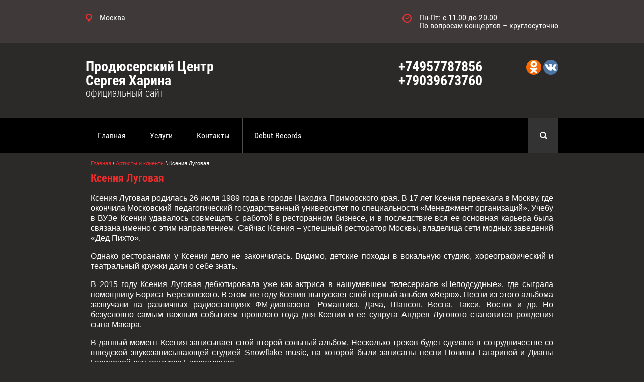

--- FILE ---
content_type: text/html; charset=utf-8
request_url: https://kharinsergey.ru/kseniya-lugovaya
body_size: 6397
content:

<!doctype html>
<html lang="ru">
<head>
<meta charset="utf-8">
<meta name="robots" content="all"/>
<title>Ксения Луговая</title>
<meta name="description" content="Ксения Луговая">
<meta name="keywords" content="Ксения Луговая">
<meta name="SKYPE_TOOLBAR" content="SKYPE_TOOLBAR_PARSER_COMPATIBLE">
<meta name="viewport" content="width=device-width, initial-scale=1.0, maximum-scale=1.0, user-scalable=no">
<meta name="format-detection" content="telephone=no">
<meta http-equiv="x-rim-auto-match" content="none">
<link rel="stylesheet" href="/t/v1789/images/css/theme.scss.css">
<link rel="stylesheet" href="/t/v1789/images/css/owl.carousel.css">
<link rel="stylesheet" href="/g/css/styles_articles_tpl.css">
<script src="/g/libs/jquery/1.10.2/jquery.min.js"></script>

            <!-- 46b9544ffa2e5e73c3c971fe2ede35a5 -->
            <script src='/shared/s3/js/lang/ru.js'></script>
            <script src='/shared/s3/js/common.min.js'></script>
        <link rel='stylesheet' type='text/css' href='/shared/s3/css/calendar.css' /><link rel='stylesheet' type='text/css' href='/shared/highslide-4.1.13/highslide.min.css'/>
<script type='text/javascript' src='/shared/highslide-4.1.13/highslide-full.packed.js'></script>
<script type='text/javascript'>
hs.graphicsDir = '/shared/highslide-4.1.13/graphics/';
hs.outlineType = null;
hs.showCredits = false;
hs.lang={cssDirection:'ltr',loadingText:'Загрузка...',loadingTitle:'Кликните чтобы отменить',focusTitle:'Нажмите чтобы перенести вперёд',fullExpandTitle:'Увеличить',fullExpandText:'Полноэкранный',previousText:'Предыдущий',previousTitle:'Назад (стрелка влево)',nextText:'Далее',nextTitle:'Далее (стрелка вправо)',moveTitle:'Передвинуть',moveText:'Передвинуть',closeText:'Закрыть',closeTitle:'Закрыть (Esc)',resizeTitle:'Восстановить размер',playText:'Слайд-шоу',playTitle:'Слайд-шоу (пробел)',pauseText:'Пауза',pauseTitle:'Приостановить слайд-шоу (пробел)',number:'Изображение %1/%2',restoreTitle:'Нажмите чтобы посмотреть картинку, используйте мышь для перетаскивания. Используйте клавиши вперёд и назад'};</script>

<link rel='stylesheet' type='text/css' href='/t/images/__csspatch/1/patch.css'/>

<!--s3_require-->
<link rel="stylesheet" href="/g/basestyle/1.0.1/article/article.css" type="text/css"/>
<link rel="stylesheet" href="/g/basestyle/1.0.1/article/article.blue.css" type="text/css"/>
<script type="text/javascript" src="/g/basestyle/1.0.1/article/article.js" async></script>
<!--/s3_require-->

<script src="/g/s3/misc/eventable/0.0.1/s3.eventable.js"></script>
<script src="/g/s3/misc/math/0.0.1/s3.math.js"></script>
<script src="/g/s3/menu/allin/0.0.1/s3.menu.allin.js"></script>

<script src="/t/v1789/images/js/owl.carousel.min.js" charset="utf-8"></script>
<script type="text/javascript" src="/g/s3/misc/form/1.0.0/s3.form.js"></script>
<script src="/t/v1789/images/js/grids.js"></script>
<script src="/t/v1789/images/js/main.js" charset="utf-8"></script>
<!--[if lt IE 10]>
<script src="/g/libs/ie9-svg-gradient/0.0.1/ie9-svg-gradient.min.js"></script>
<script src="/g/libs/jquery-placeholder/2.0.7/jquery.placeholder.min.js"></script>
<script src="/g/libs/jquery-textshadow/0.0.1/jquery.textshadow.min.js"></script>
<script src="/g/s3/misc/ie/0.0.1/ie.js"></script>
<![endif]-->
<!--[if lt IE 9]>
<script src="/g/libs/html5shiv/html5.js"></script>
<![endif]-->
<link rel="stylesheet" href="/t/v1789/images/bdr_style.scss.css">
</head>
<body>
	<div class="site-wrapper">
		<div class="top-line">
			<div class="top-line-inner clear-self">
				<div class="site-work-time">Пн-Пт: с 11.00 до 20.00<br />
По вопросам концертов – круглосуточно</div>				<div class="site-adress">Москва</div>			</div>
		</div>
		<header role="banner" class="site-header">
			<div class="site-header-inner clear-self">
				<div class="company">
					<div class="company-name"><a href="/">Продюсерский Центр Сергея Харина</a></div>					<div class="company-desc">официальный сайт</div>				</div>
				<div class="header-right">
					<div class="site-phone">
												<div class="site-phone-body">
															<div><a href="tel:+74957787856">+74957787856</a></div>
															<div><a href="tel:+79039673760">+79039673760</a></div>
													</div>
					</div>
					<div class="top-btn">
																		<a target="_blank" href="https://ok.ru/sergey.kharin7787856.ru?st.cmd=userPage&amp;st._aid=UserTopCardLink_viewProfile"><img src="/thumb/2/CXYHQX7DuQt77eXOXlU2Xg/30c30/d/ok.png" alt=""></a>
												<a target="_blank" href="https://vk.com/kharinsergey_official"><img src="/thumb/2/1UnV7SIB1bGeVpn9QU5kVw/30c30/d/vk.png" alt=""></a>
											</div>
				</div>
			</div>
			<div class="slider-wrapper inner clear-self">
							<nav class="top-menu-wrapper">
					<div class="top-menu-wrapper-in">
						<div class="search-btn"></div>
						<div class="search-wrapper">
							<form action="/search" method="get"  class="search-form clear-self" >
								<input type="submit" class="search-button" value="" />
								<input name="search" type="text" placeholder="поиск по сайту" class="search-text" />
							<re-captcha data-captcha="recaptcha"
     data-name="captcha"
     data-sitekey="6LcNwrMcAAAAAOCVMf8ZlES6oZipbnEgI-K9C8ld"
     data-lang="ru"
     data-rsize="invisible"
     data-type="image"
     data-theme="light"></re-captcha></form>
						</div>
						<span class="top-menu-button"></span>
						<div class="top-menu-fixed">
							<span class="top-menu-button"></span>
							<div class="top-menu-scroll">
								<ul class="top-menu clear-self"><li><a href="/" >Главная</a></li><li class="has-child"><a href="/uslugi" >Услуги</a><ul class="level-2"><li><a href="/debyut" >ДEБЮТ</a></li><li><a href="/records" >DEBUT Records</a></li><li><a href="/pr" >PR</a></li></ul></li><li><a href="/kontakty" >Контакты</a></li><li><a href="/debut-records" >Debut Records</a></li></ul>							</div>
						</div>
					</div>
				</nav>
							
							</div>
								</header> <!-- .site-header -->
					<div class="site-wrapper-inner">
				<div class="site-container">
					<div class="site-container-in clear-self">
					<main role="main" class="site-main">
						<div class="site-main-inner inner clear-self">
														
<div class="site-path" data-url="/kseniya-lugovaya"><a href="/"><span>Главная</span></a> \ <a href="/artisty"><span>Артисты и клиенты</span></a> \ <span>Ксения Луговая</span></div>							<h1>Ксения Луговая</h1>
							




	<p style="text-align: justify;">Ксения Луговая родилась 26 июля 1989 года в городе Находка Приморского края. В 17 лет Ксения переехала в Москву, где окончила Московский педагогический государственный университет по специальности &laquo;Менеджмент организаций&raquo;. Учебу в ВУЗе Ксении удавалось совмещать с работой в ресторанном бизнесе, и в последствие вся ее основная карьера была связана именно с этим направлением. Сейчас Ксения &ndash; успешный ресторатор Москвы, владелица сети модных заведений &laquo;Дед Пихто&raquo;.</p>

<p style="text-align: justify;">Однако ресторанами у Ксении дело не закончилась. Видимо, детские походы в вокальную студию, хореографический и театральный кружки дали о себе знать.</p>

<p style="text-align: justify;">В 2015 году Ксения Луговая дебютировала уже как актриса в нашумевшем телесериале &laquo;Неподсудные&raquo;, где сыграла помощницу Бориса Березовского. В этом же году Ксения выпускает свой первый альбом &laquo;Верю&raquo;. Песни из этого альбома зазвучали на различных радиостанциях ФМ-диапазона- Романтика, Дача, Шансон, Весна, Такси, Восток и др. Но безусловно самым важным событием прошлого года для Ксении и ее супруга Андрея Лугового становится рождения сына Макара.</p>

<p style="text-align: justify;">В данный момент Ксения записывает свой второй сольный альбом. Несколько треков будет сделано в сотрудничестве со шведской звукозаписывающей студией Snowflake music, на которой были записаны песни Полины Гагариной и Дианы Гариповой для конкурса Евровидение.</p>

<p style="text-align: justify;">Поклонников Ксении восхищает не только ее профессионализм, но и огромное трудолюбие. Немногие способны как она успешно совмещать творческую карьеру с напряженным графиком молодой мамы, актрисы и опытного ресторатора. К тому же Ксения находит время вести благотворительную работу. Так, в одном из ресторанов Ксении стали проходить творческие вечера с участием известных актеров, на которых собираются средства на нужды одного из московских детских хосписов.</p>

<table align="center" border="1" cellpadding="10" cellspacing="10" style="width:900px;">
	<tbody>
		<tr>
			<td style="padding: 0 20px;"><iframe allowfullscreen="" frameborder="0" height="162" src="https://www.youtube.com/embed/pY3wj9aqGr4" width="250"></iframe></td>
			<td style="padding: 0 20px;"><iframe allowfullscreen="" frameborder="0" height="162" src="https://www.youtube.com/embed/BHD6vFa-PRc" width="250"></iframe></td>
			<td style="padding: 0 20px;"><iframe allowfullscreen="" frameborder="0" height="162" src="https://www.youtube.com/embed/nePvezELAKU" width="250"></iframe></td>
		</tr>
	</tbody>
</table>

<p>&nbsp;</p>

<p>Вы можете у нас заказать выступление Ксении на своем мероприятии.</p>

	
</div>
					</main> <!-- .site-main -->
					</div>
				</div>
			</div>
		<footer role="contentinfo" class="site-footer">
			<div class="bottom-block-wrapper">
				<div class="bottom-block-inner clear-self">
					<div class="bottom-block-table">
						<div class="bottom-block-table-row">
							<div class="bottom-block-left clear-self">
															</div>
							<div class="bottom-block-right">
								<div class="bottom-block-right-title">НАШИ КОНТАКТЫ</div>
								<div class="bottom-block-right-body">
									<div class="phone-bottom">
																					<div><a href="tel:+74957787856">+74957787856</a></div>
																					<div><a href="tel:+79039673760">+79039673760</a></div>
																			</div>
																		<div class="adress-bottom">
										Москва
									</div>
																											<div class="work-time-bottom">
										Пн-Пт: с 11.00 до 20.00
По вопросам концертов – круглосуточно
									</div>
																	</div>
							</div>
						</div>
					</div>
				</div>
			</div>
						<div class="site-map-wrapper">
							</div>
						<div class="site-footer-inner clear-self">
				<div class="site-copyright-wrapper"><span style='font-size:14px;' class='copyright'><!--noindex--> <span style="text-decoration:underline; cursor: pointer;" onclick="javascript:window.open('https://megagr'+'oup.ru/?utm_referrer='+location.hostname)" class="copyright">Мегагрупп.ру</span> <!--/noindex--></span></div>
				<div class="site-name-wrapper">
															&copy; 2017 - 2026 
				</div>
				<div class="site-counters"><!-- Rating@Mail.ru counter -->
<script type="text/javascript">
var _tmr = window._tmr || (window._tmr = []);
_tmr.push({id: "2867197", type: "pageView", start: (new Date()).getTime()});
(function (d, w, id) {
if (d.getElementById(id)) return;
var ts = d.createElement("script"); ts.type = "text/javascript"; ts.async = true; ts.id = id;
ts.src = (d.location.protocol == "https:" ? "https:" : "http:") + "//top-fwz1.mail.ru/js/code.js";
var f = function () {var s = d.getElementsByTagName("script")[0]; s.parentNode.insertBefore(ts, s);};
if (w.opera == "[object Opera]") { d.addEventListener("DOMContentLoaded", f, false); } else { f(); }
})(document, window, "topmailru-code");
</script><noscript><div>
<img src="//top-fwz1.mail.ru/counter?id=2867197;js=na" style="border:0;position:absolute;left:-9999px;" alt="" />
</div></noscript>
<!-- //Rating@Mail.ru counter -->

<!-- Rating@Mail.ru logo -->
<a href="http://top.mail.ru/jump?from=2867197">
<img src="//top-fwz1.mail.ru/counter?id=2867197;t=479;l=1" 
style="border:0;" height="31" width="88" alt="Рейтинг@Mail.ru" /></a>
<!-- //Rating@Mail.ru logo -->

<!--LiveInternet counter--><script type="text/javascript">
document.write("<a href='//www.liveinternet.ru/click' "+
"target=_blank><img src='//counter.yadro.ru/hit?t52.3;r"+
escape(document.referrer)+((typeof(screen)=="undefined")?"":
";s"+screen.width+"*"+screen.height+"*"+(screen.colorDepth?
screen.colorDepth:screen.pixelDepth))+";u"+escape(document.URL)+
";"+Math.random()+
"' alt='' title='LiveInternet: показано число просмотров и"+
" посетителей за 24 часа' "+
"border='0' width='88' height='31'><\/a>")
</script><!--/LiveInternet-->
<!--__INFO2026-01-21 01:35:52INFO__-->
</div>
			</div>
		</footer> <!-- .site-footer -->
	</div>
	<script src="/t/v1789/images/js/flexFix.js"></script>

<!-- assets.bottom -->
<!-- </noscript></script></style> -->
<script src="/my/s3/js/site.min.js?1768462484" ></script>
<script src="/my/s3/js/site/defender.min.js?1768462484" ></script>
<script src="https://cp.onicon.ru/loader/58be8e892866882d2a8b4597.js" data-auto async></script>
<script >/*<![CDATA[*/
var megacounter_key="f813515e0c6869f8c312699750dbfcf5";
(function(d){
    var s = d.createElement("script");
    s.src = "//counter.megagroup.ru/loader.js?"+new Date().getTime();
    s.async = true;
    d.getElementsByTagName("head")[0].appendChild(s);
})(document);
/*]]>*/</script>
<script >/*<![CDATA[*/
$ite.start({"sid":1581628,"vid":1589963,"aid":1877900,"stid":4,"cp":21,"active":true,"domain":"kharinsergey.ru","lang":"ru","trusted":false,"debug":false,"captcha":3,"onetap":[{"provider":"vkontakte","provider_id":"51945950","code_verifier":"gMJF0T3IDWjYGTQWZ5hTNjZQFTEm1UNmZY23NN2dMDN"}]});
/*]]>*/</script>
<!-- /assets.bottom -->
</body>
<!-- 766 -->
</html>

--- FILE ---
content_type: text/css
request_url: https://kharinsergey.ru/t/v1789/images/css/theme.scss.css
body_size: 12152
content:
@charset "utf-8";
html {
  font-family: sans-serif;
  -ms-text-size-adjust: 100%;
  -webkit-text-size-adjust: 100%;
  overflow-y: scroll; }

body {
  margin: 0; }

article, aside, details, figcaption, figure, footer, header, hgroup, main, menu, nav, section, summary {
  display: block; }

audio, canvas, progress, video {
  display: inline-block;
  vertical-align: baseline; }

audio:not([controls]) {
  display: none;
  height: 0; }

[hidden], template {
  display: none; }

a {
  background-color: transparent; }

a:active, a:hover {
  outline: 0; }

abbr[title] {
  border-bottom: 1px dotted; }

b, strong {
  font-weight: 700; }

dfn {
  font-style: italic; }

h1 {
  font-size: 2em;
  margin: 0.67em 0; }

mark {
  background: #ff0;
  color: #000; }

small {
  font-size: 80%; }

sub, sup {
  font-size: 75%;
  line-height: 0;
  position: relative;
  vertical-align: baseline; }

sup {
  top: -0.5em; }

sub {
  bottom: -0.25em; }

img {
  border: 0; }

svg:not(:root) {
  overflow: hidden; }

figure {
  margin: 1em 40px; }

hr {
  box-sizing: content-box;
  height: 0; }

pre {
  overflow: auto; }

code, kbd, pre, samp {
  font-family: monospace, monospace;
  font-size: 1em; }

button, input, optgroup, select, textarea {
  font: inherit;
  margin: 0; }

button {
  overflow: visible; }

button, select {
  text-transform: none; }

button, html input[type="button"], input[type="reset"], input[type="submit"] {
  -webkit-appearance: button;
  cursor: pointer; }

button[disabled], html input[disabled] {
  cursor: default; }

button::-moz-focus-inner, input::-moz-focus-inner {
  border: 0;
  padding: 0; }

input {
  line-height: normal; }

input[type="checkbox"], input[type="radio"] {
  box-sizing: border-box;
  padding: 0; }

input[type="number"]::-webkit-inner-spin-button, input[type="number"]::-webkit-outer-spin-button {
  height: auto; }

input[type="search"] {
  -webkit-appearance: textfield;
  box-sizing: content-box; }

input[type="search"]::-webkit-search-cancel-button, input[type="search"]::-webkit-search-decoration {
  -webkit-appearance: none; }

fieldset {
  border: 1px solid silver;
  margin: 0 2px;
  padding: 0.35em 0.625em 0.75em; }

legend {
  border: 0;
  padding: 0; }

textarea {
  overflow: auto; }

optgroup {
  font-weight: 700; }

table {
  border-collapse: collapse; }
/*border-spacing:0*/
/*td,th{padding:0}*/
@media print {
  * {
    background: transparent !important;
    color: #000 !important;
    box-shadow: none !important;
    text-shadow: none !important; }

  a, a:visited {
    text-decoration: underline; }

  a[href]:after {
    content: " (" attr(href) ")"; }

  abbr[title]:after {
    content: " (" attr(title) ")"; }

  pre, blockquote {
    border: 1px solid #999;
    page-break-inside: avoid; }

  thead {
    display: table-header-group; }

  tr, img {
    page-break-inside: avoid; }

  img {
    max-width: 100% !important; }

  @page {
    margin: 0.5cm; }

  p, h2, h3 {
    orphans: 3;
    widows: 3; }

  h2, h3 {
    page-break-after: avoid; } }

.hide {
  display: none; }

.show {
  display: block; }

.invisible {
  visibility: hidden; }

.visible {
  visibility: visible; }

.reset-indents {
  padding: 0;
  margin: 0; }

.reset-font {
  line-height: 0;
  font-size: 0; }

.clear-list {
  list-style: none;
  padding: 0;
  margin: 0; }

.clearfix:before, .clearfix:after {
  display: table;
  content: "";
  line-height: 0;
  font-size: 0; }
  .clearfix:after {
    clear: both; }

.clear {
  visibility: hidden;
  clear: both;
  height: 0;
  font-size: 1px;
  line-height: 0; }

.clear-self::after {
  display: block;
  visibility: hidden;
  clear: both;
  height: 0;
  content: ''; }

.overflowHidden {
  overflow: hidden; }

.thumb, .YMaps, .ymaps-map {
  color: #000; }

.table {
  display: table; }
  .table .tr {
    display: table-row; }
    .table .tr .td {
      display: table-cell; }

.table0, .table1, .table2 {
  border-collapse: collapse; }
  .table0 td, .table1 td, .table2 td {
    padding: 0.5em; }

.table1, .table2 {
  border: 1px solid #afafaf; }
  .table1 td, .table2 td, .table1 th, .table2 th {
    border: 1px solid #afafaf; }

.table2 th {
  padding: 0.5em;
  color: #fff;
  background: #f00; }

html, body {
  height: 100%; }

html {
  font-size: 16px; }

body {
  position: relative;
  min-width: 320px;
  text-align: left;
  color: #263238;
  background: #fff;
  font-family: Arial, Helvetica, sans-serif;
  line-height: 1.25; }

h1, h2, h3, h4, h5, h6 {
  font-weight: normal;
  font-style: normal;
  color: #e88a03;
  font-family: 'RobotoCondensed-b'; }

h1 {
  margin-top: 0;
  font-size: 22px; }

h2 {
  font-size: 1.5rem; }

h3 {
  font-size: 1.17rem; }

h4 {
  font-size: 1rem; }

h5 {
  font-size: 0.83rem; }

h6 {
  font-size: 0.67rem; }

h5, h6 {
  font-weight: bold; }

a {
  text-decoration: underline;
  color: #e88a03; }

a:hover {
  text-decoration: none; }

a img {
  border-color: #263238; }

img, textarea, object, object embed, .table-wrapper {
  max-width: 100%; }

.table-wrapper {
  overflow: auto; }

img {
  height: auto; }

table img {
  max-width: none; }

* {
  -webkit-tap-highlight-color: rgba(0, 0, 0, 0); }

.site-path {
  margin-bottom: 10px;
  white-space: pre-wrap;
  line-height: 1;
  font-size: 11px;
  color: #000; }

.site-header a img, .site-sidebar a img, .site-footer a img {
  border: none; }

.site-header p, .site-footer p {
  margin: 0; }

.site-sidebar p:first-child {
  margin-top: 0; }
  .site-sidebar p:last-child {
    border-bottom: 0; }

.site-wrapper {
  min-height: 100%;
  max-width: auto;
  margin: auto;
  display: -moz-box;
  display: -webkit-box;
  display: -webkit-flex;
  display: -moz-flex;
  display: -ms-flexbox;
  display: flex;
  -webkit-box-direction: normal;
  -webkit-box-orient: vertical;
  -moz-box-direction: normal;
  -moz-box-orient: vertical;
  -webkit-flex-direction: column;
  -moz-flex-direction: column;
  -ms-flex-direction: column;
  flex-direction: column; }
  .ie .site-wrapper {
    height: 100%; }

.site-wrapper-inner {
  flex: 1;
  -ms-flex: 1 0 auto; }

.top-line {
  background: #303030;
  flex: 1;
  -ms-flex: 1 0 auto; }
  .top-line .top-line-inner {
    max-width: 940px;
    margin: 0 auto;
    padding: 27px 0;
    flex: 1;
    -ms-flex: 1 0 auto; }
  .top-line .top-line-inner .site-adress {
    overflow: hidden;
    font-family: 'RobotoCondensed';
    font-size: 16px;
    color: #fff;
    line-height: 1;
    padding-left: 28px;
    background: url(../adr-bg.png) 0 0 no-repeat;
    min-height: 18px; }
  .top-line .top-line-inner .site-work-time {
    float: right;
    font-family: 'RobotoCondensed';
    font-size: 16px;
    color: #fff;
    line-height: 1;
    padding-left: 33px;
    background: url(../work-time-bg.png) 0 0 no-repeat;
    min-height: 18px; }

@media screen and (max-width: 960px) and (min-width: 768px) {
  .top-line .top-line-inner {
    padding: 27px 20px; } }

@media screen and (max-width: 768px) and (min-width: 480px) {
  .top-line .top-line-inner {
    padding: 27px 20px; } }

@media screen and (max-width: 480px) and (min-width: 320px) {
  .top-line .top-line-inner {
    padding: 20px; }
    .top-line .top-line-inner .site-work-time {
      display: none; } }

.site-header {
  -webkit-box-flex: none;
  -webkit-flex: none;
  -moz-box-flex: none;
  -moz-flex: none;
  -ms-flex: none;
  flex: none; }

.site-header-inner {
  max-width: 940px;
  margin: 0 auto;
  padding: 33px 0 40px; }
  .site-header-inner .header-right {
    overflow: hidden;
    text-align: right; }
  .site-header-inner .header-right .site-phone {
    display: inline-block;
    vertical-align: top;
    text-align: left; }
    .site-header-inner .header-right .site-phone .site-phone-title {
      font-family: 'RobotoCondensed';
      line-height: 1;
      font-size: 16px;
      color: #404040; }
    .site-header-inner .header-right .site-phone .site-phone-body div a {
      font-size: 28px;
      color: #404040;
      line-height: 1;
      font-family: 'RobotoCondensed-b';
      text-decoration: none; }
  .site-header-inner .header-right .top-btn {
    display: inline-block;
    vertical-align: top;
    padding-left: 83px; }
    .site-header-inner .header-right .top-btn a {
      font-size: 0;
      position: relative;
      display: inline-block;
      vertical-align: top;
      text-decoration: none;
      -webkit-transition: all 0.5s;
      -moz-transition: all 0.5s;
      -o-transition: all 0.5s;
      -ms-transition: all 0.5s;
      transition: all 0.5s; }
      .site-header-inner .header-right .top-btn a img {
        border-radius: 50%; }
  .site-header-inner .company {
    float: left;
    max-width: 300px; }
  .site-header-inner .company .company-name a {
    font-size: 28px;
    color: #404040;
    text-decoration: none;
    font-family: 'RobotoCondensed-b';
    line-height: 1; }
  .site-header-inner .company .company-desc {
    font-size: 20px;
    color: #404040;
    font-family: 'RobotoCondensed-l';
    line-height: 1; }

@media screen and (max-width: 960px) and (min-width: 768px) {
  .site-header-inner {
    padding: 15px 20px 15px 20px; }
    .site-header-inner .company {
      margin-top: 25px; }
    .site-header-inner .header-right .site-phone {
      padding-bottom: 10px; } }

@media screen and (max-width: 768px) and (min-width: 673px) {
  .site-header-inner {
    padding: 15px 20px 15px 20px; }
    .site-header-inner .company {
      margin-top: 25px; }
    .site-header-inner .header-right .site-phone {
      padding-bottom: 10px; } }

@media screen and (max-width: 673px) and (min-width: 480px) {
  .site-header-inner {
    padding: 35px 20px; }
    .site-header-inner .company {
      float: none;
      margin-top: 0;
      margin-bottom: 25px; }
    .site-header-inner .header-right {
      text-align: left; }
      .site-header-inner .header-right .site-phone {
        display: inline-block;
        vertical-align: top;
        padding-bottom: 10px;
        background: none;
        padding-left: 0; }
        .site-header-inner .header-right .site-phone .site-phone-body div a {
          font-size: 26px; }
      .site-header-inner .header-right .top-btn {
        display: inline-block;
        vertical-align: top;
        padding-left: 10px; }
        .site-header-inner .header-right .top-btn a {
          position: relative;
          display: inline-block;
          vertical-align: top;
          padding: 0 24px;
          border-style: solid;
          height: 52px;
          line-height: 52px;
          border-width: 1px;
          border-color: #fede46;
          background-color: #fdd101;
          font-size: 20px;
          color: #353434;
          font-family: 'RobotoCondensed-b';
          text-decoration: none;
          -webkit-transition: all 0.5s;
          -moz-transition: all 0.5s;
          -o-transition: all 0.5s;
          -ms-transition: all 0.5s;
          transition: all 0.5s; }
          .site-header-inner .header-right .top-btn a:before {
            display: none; }
          .site-header-inner .header-right .top-btn a:hover {
            border-color: #fede46;
            background-color: #fdb901;
            -webkit-transition: all 0.5s;
            -moz-transition: all 0.5s;
            -o-transition: all 0.5s;
            -ms-transition: all 0.5s;
            transition: all 0.5s; } }

@media screen and (max-width: 480px) and (min-width: 320px) {
  .site-header-inner {
    padding: 35px 20px; }
    .site-header-inner .company {
      float: none;
      margin-top: 0;
      margin-bottom: 25px; }
    .site-header-inner .header-right {
      text-align: left; }
      .site-header-inner .header-right .site-phone {
        display: inline-block;
        vertical-align: top;
        padding-bottom: 10px;
        background: none;
        padding-left: 0; }
        .site-header-inner .header-right .site-phone .site-phone-body div a {
          font-size: 26px; }
      .site-header-inner .header-right .top-btn {
        display: inline-block;
        vertical-align: top;
        padding-left: 10px; }
        .site-header-inner .header-right .top-btn a {
          position: relative;
          display: inline-block;
          vertical-align: top;
          padding: 0 24px;
          border-style: solid;
          height: 52px;
          line-height: 52px;
          border-width: 1px;
          border-color: #fede46;
          background-color: #fdd101;
          font-size: 20px;
          color: #353434;
          font-family: 'RobotoCondensed-b';
          text-decoration: none;
          -webkit-transition: all 0.5s;
          -moz-transition: all 0.5s;
          -o-transition: all 0.5s;
          -ms-transition: all 0.5s;
          transition: all 0.5s; }
          .site-header-inner .header-right .top-btn a:before {
            display: none; }
          .site-header-inner .header-right .top-btn a:hover {
            border-color: #fede46;
            background-color: #fdb901;
            -webkit-transition: all 0.5s;
            -moz-transition: all 0.5s;
            -o-transition: all 0.5s;
            -ms-transition: all 0.5s;
            transition: all 0.5s; } }

@media screen and (max-width: 320px) {
  .site-header-inner {
    position: relative;
    padding: 25px 15px; }
    .site-header-inner .company {
      float: none;
      margin-top: 0;
      margin-bottom: 15px; }
    .site-header-inner .header-right {
      text-align: left; }
      .site-header-inner .header-right .site-phone {
        display: inline-block;
        vertical-align: top;
        padding-bottom: 10px;
        background: none;
        padding-left: 0; }
        .site-header-inner .header-right .site-phone .site-phone-body div a {
          font-size: 26px; }
      .site-header-inner .header-right .top-btn {
        position: absolute;
        bottom: -138px;
        left: 40px;
        padding-left: 10px;
        z-index: 100; }
        .site-header-inner .header-right .top-btn a {
          position: relative;
          display: inline-block;
          vertical-align: top;
          padding: 0 24px;
          border-style: solid;
          height: 52px;
          line-height: 52px;
          border-width: 1px;
          border-color: #fede46;
          background-color: #fdd101;
          font-size: 20px;
          color: #353434;
          font-family: 'RobotoCondensed-b';
          text-decoration: none;
          -webkit-transition: all 0.5s;
          -moz-transition: all 0.5s;
          -o-transition: all 0.5s;
          -ms-transition: all 0.5s;
          transition: all 0.5s; }
          .site-header-inner .header-right .top-btn a:before {
            display: none; }
          .site-header-inner .header-right .top-btn a:hover {
            border-color: #fede46;
            background-color: #fdb901;
            -webkit-transition: all 0.5s;
            -moz-transition: all 0.5s;
            -o-transition: all 0.5s;
            -ms-transition: all 0.5s;
            transition: all 0.5s; } }

.top-menu-wrapper {
  position: relative;
  background: rgba(2, 2, 2, 0.30);
  z-index: 15;
  -webkit-transition: all 0.5s;
  -moz-transition: all 0.5s;
  -o-transition: all 0.5s;
  -ms-transition: all 0.5s;
  transition: all 0.5s; }
  .top-menu-wrapper.scroller {
    position: fixed;
    background: #000;
    min-height: 70px;
    left: 0;
    top: 0;
    right: 0;
    background: rgba(2, 2, 2, 0.30);
    z-index: 15;
    -moz-box-shadow: 0px 1px 8px 0px rgba(0, 0, 0, 0.3),inset 0px -3px 0px 0px rgba(0, 0, 0, 0.13);
    -webkit-box-shadow: 0px 1px 8px 0px rgba(0, 0, 0, 0.3),inset 0px -3px 0px 0px rgba(0, 0, 0, 0.13);
    box-shadow: 0px 1px 8px 0px rgba(0, 0, 0, 0.3),inset 0px -3px 0px 0px rgba(0, 0, 0, 0.13);
    -webkit-transition: all 0.5s;
    -moz-transition: all 0.5s;
    -o-transition: all 0.5s;
    -ms-transition: all 0.5s;
    transition: all 0.5s; }
  .top-menu-wrapper.scroller .top-menu-wrapper-in .top-menu-button {
    position: absolute;
    top: 5px;
    left: 0; }
    .top-menu-wrapper.scroller .top-menu-wrapper-in .top-menu-fixed {
      top: 0; }
    .top-menu-wrapper.scroller .top-menu-wrapper-in .search-wrapper.open {
      background: #000; }
  .top-menu-wrapper .top-menu-button {
    display: none; }
  .top-menu-wrapper .top-menu-fixed {
    max-width: 940px;
    margin: 0 auto; }
  .top-menu-wrapper .top-menu-fixed .top-menu-scroll .top-menu {
    position: relative;
    margin: 0;
    padding: 0;
    list-style: none; }
    .top-menu-wrapper .top-menu-fixed .top-menu-scroll .top-menu li {
      float: left; }
      .top-menu-wrapper .top-menu-fixed .top-menu-scroll .top-menu li a {
        position: relative;
        display: block;
        font-size: 16px;
        color: #fefefe;
        font-family: 'RobotoCondensed';
        line-height: 1;
        padding: 27px 24px;
        text-decoration: none;
        -webkit-transition: all 0.5s;
        -moz-transition: all 0.5s;
        -o-transition: all 0.5s;
        -ms-transition: all 0.5s;
        transition: all 0.5s; }
        .top-menu-wrapper .top-menu-fixed .top-menu-scroll .top-menu li a:before {
          position: absolute;
          left: 0;
          top: 0;
          bottom: 0;
          width: 1px;
          content: "";
          background: rgba(255, 255, 255, 0.30); }
        .top-menu-wrapper .top-menu-fixed .top-menu-scroll .top-menu li a:hover {
          background: rgba(255, 255, 255, 0.20);
          -webkit-transition: all 0.5s;
          -moz-transition: all 0.5s;
          -o-transition: all 0.5s;
          -ms-transition: all 0.5s;
          transition: all 0.5s; }
      .top-menu-wrapper .top-menu-fixed .top-menu-scroll .top-menu li ul {
        display: none;
        position: absolute;
        padding: 0;
        margin: 0;
        list-style: none;
        background: #000;
        -webkit-transition: all 0.5s;
        -moz-transition: all 0.5s;
        -o-transition: all 0.5s;
        -ms-transition: all 0.5s;
        transition: all 0.5s; }
        .top-menu-wrapper .top-menu-fixed .top-menu-scroll .top-menu li ul li {
          float: none; }
          .top-menu-wrapper .top-menu-fixed .top-menu-scroll .top-menu li ul li a {
            border-top: 1px solid rgba(255, 255, 255, 0.30); }
            .top-menu-wrapper .top-menu-fixed .top-menu-scroll .top-menu li ul li a:before {
              display: none; }
      .top-menu-wrapper-in {
        max-width: 940px;
        margin: 0 auto;
        position: relative;
        min-height: 70px; }

@media screen and (max-width: 1024px) and (min-width: 320px) {
  .top-menu-wrapper {
    position: absolute;
    left: 0;
    top: 0;
    right: 0;
    background: rgba(2, 2, 2, 0.30);
    z-index: 15; } }

@media screen and (max-width: 850px) and (min-width: 320px) {
  .top-menu-wrapper {
    background: none; }
    .top-menu-wrapper .top-menu-button {
      display: block;
      width: 59px;
      height: 59px;
      cursor: pointer;
      background: url("data:image/svg+xml,%3Csvg%20version%3D%221.1%22%20baseProfile%3D%22full%22%20xmlns%3D%22http%3A%2F%2Fwww.w3.org%2F2000%2Fsvg%22%20xmlns%3Axlink%3D%22http%3A%2F%2Fwww.w3.org%2F1999%2Fxlink%22%20xmlns%3Aev%3D%22http%3A%2F%2Fwww.w3.org%2F2001%2Fxml-events%22%20xml%3Aspace%3D%22preserve%22%20x%3D%220px%22%20y%3D%220px%22%20width%3D%2221px%22%20height%3D%2215px%22%20%20viewBox%3D%220%200%2021%2015%22%20preserveAspectRatio%3D%22none%22%20shape-rendering%3D%22geometricPrecision%22%3E%3Cpath%20id%3D%22btn%22%20fill-rule%3D%22evenodd%22%20fill%3D%22%23fff%22%20data-name%3D%22%D0%9F%D1%80%D1%8F%D0%BC%D0%BE%D1%83%D0%B3%D0%BE%D0%BB%D1%8C%D0%BD%D0%B8%D0%BA%201%20%D0%BA%D0%BE%D0%BF%D0%B8%D1%8F%202%22%20class%3D%22cls-1%22%20d%3D%22M42%2C269H63v3H42v-3Zm0%2C6H63v3H42v-3Zm0%2C6H63v3H42v-3Z%22%20transform%3D%22translate%28-42%20-269%29%22%3E%3C%2Fpath%3E%3C%2Fsvg%3E") 17px 19px no-repeat; }
    .top-menu-wrapper .top-menu-fixed {
      position: fixed;
      left: 0;
      top: 0;
      height: 100%;
      bottom: 0;
      z-index: 20;
      width: 320px;
      background: #fdd101;
      -webkit-transform: translate3d(-100%, 0, 0);
      -moz-transform: translate3d(-100%, 0, 0);
      -ms-transform: translate3d(-100%, 0, 0);
      -o-transform: translate3d(-100%, 0, 0);
      transform: translate3d(-100%, 0, 0); }
      .top-menu-wrapper .top-menu-fixed.opened {
        -webkit-transform: none;
        -moz-transform: none;
        -ms-transform: none;
        -o-transform: none;
        transform: none;
        box-shadow: 0 0 0 10000px rgba(0, 0, 0, .6); }
      .top-menu-wrapper .top-menu-fixed.animit {
        -webkit-transition: transform 0.4s;
        -moz-transition: transform 0.4s;
        -o-transition: transform 0.4s;
        -ms-transition: transform 0.4s;
        transition: transform 0.4s; }
      .top-menu-wrapper .top-menu-fixed .top-menu-button {
        display: none; }
      .top-menu-wrapper .top-menu-fixed.opened .top-menu-button {
        position: absolute;
        left: 0;
        top: 0 !important;
        display: block;
        width: 50px;
        height: 50px;
        cursor: pointer;
        background: #fda701 url("data:image/svg+xml,%3Csvg%20version%3D%221.1%22%20baseProfile%3D%22full%22%20xmlns%3D%22http%3A%2F%2Fwww.w3.org%2F2000%2Fsvg%22%20xmlns%3Axlink%3D%22http%3A%2F%2Fwww.w3.org%2F1999%2Fxlink%22%20xmlns%3Aev%3D%22http%3A%2F%2Fwww.w3.org%2F2001%2Fxml-events%22%20xml%3Aspace%3D%22preserve%22%20x%3D%220px%22%20y%3D%220px%22%20width%3D%2213px%22%20height%3D%2213px%22%20%20viewBox%3D%220%200%2013%2013%22%20preserveAspectRatio%3D%22none%22%20shape-rendering%3D%22geometricPrecision%22%3E%3Cpath%20id%3D%22Shape_6_copy_2%22%20fill%3D%22%23404040%22%20fill-rule%3D%22evenodd%22%20data-name%3D%22Shape%206%20copy%202%22%20class%3D%22cls-1%22%20d%3D%22M23.686%2C276.5L19%2C283h2.865l5.066-6.5L21.864%2C270H19m8.5%2C6.5L32%2C283H29.25l-4.863-6.5L29.25%2C270H32%22%20transform%3D%22translate%28-19%20-270%29%22%3E%3C%2Fpath%3E%3C%2Fsvg%3E") 18px 19px no-repeat; }
        .top-menu-wrapper .top-menu-fixed.opened .top-menu-scroll .top-menu {
          padding-bottom: 50px; }
      .top-menu-wrapper .top-menu-fixed .top-menu-scroll {
        position: absolute;
        top: 50px;
        left: 0;
        width: 100%;
        height: 100%;
        overflow: auto;
        background: #414141;
        -webkit-overflow-scrolling: touch; }
        .top-menu-wrapper .top-menu-fixed .top-menu-scroll .top-menu {
          position: relative; }
          .top-menu-wrapper .top-menu-fixed .top-menu-scroll .top-menu li {
            float: none; }
            .top-menu-wrapper .top-menu-fixed .top-menu-scroll .top-menu li a {
              font-size: 17px;
              color: #fff;
              font-family: 'Roboto-b';
              line-height: 1;
              padding: 16px 20px;
              border-bottom: 1px solid #545454; }
              .top-menu-wrapper .top-menu-fixed .top-menu-scroll .top-menu li a:before {
                display: none; }
            .top-menu-wrapper .top-menu-fixed .top-menu-scroll .top-menu li.has-child a {
              -webkit-transition: all 0.5s;
              -moz-transition: all 0.5s;
              -o-transition: all 0.5s;
              -ms-transition: all 0.5s;
              transition: all 0.5s; }
              .top-menu-wrapper .top-menu-fixed .top-menu-scroll .top-menu li.has-child a .tree-link {
                position: absolute;
                right: 0;
                top: 0;
                bottom: 0;
                width: 40px;
                background: url("data:image/svg+xml,%3Csvg%20version%3D%221.1%22%20baseProfile%3D%22full%22%20xmlns%3D%22http%3A%2F%2Fwww.w3.org%2F2000%2Fsvg%22%20xmlns%3Axlink%3D%22http%3A%2F%2Fwww.w3.org%2F1999%2Fxlink%22%20xmlns%3Aev%3D%22http%3A%2F%2Fwww.w3.org%2F2001%2Fxml-events%22%20xml%3Aspace%3D%22preserve%22%20x%3D%220px%22%20y%3D%220px%22%20width%3D%2218px%22%20height%3D%2210px%22%20%20viewBox%3D%220%200%2018%2010%22%20preserveAspectRatio%3D%22none%22%20shape-rendering%3D%22geometricPrecision%22%3E%3Cpath%20id%3D%22Rectangle_14_copy_3%22%20fill%3D%22%23fff%22%20fill-rule%3D%22evenodd%22%20data-name%3D%22Rectangle%2014%20copy%203%22%20class%3D%22cls-1%22%20d%3D%22M295%2C842.009l-9-8.8L287.242%2C832%2C295%2C839.573%2C302.757%2C832h0L304%2C833.213Z%22%20transform%3D%22translate%28-286%20-832%29%22%3E%3C%2Fpath%3E%3C%2Fsvg%3E") 50% 50% no-repeat;
                -webkit-transition: all 0.5s;
                -moz-transition: all 0.5s;
                -o-transition: all 0.5s;
                -ms-transition: all 0.5s;
                transition: all 0.5s;
                -webkit-transform: rotate(0deg);
                -moz-transform: rotate(0deg);
                -ms-transform: rotate(0deg);
                -o-transform: rotate(0deg);
                transform: rotate(0deg); }
              .top-menu-wrapper .top-menu-fixed .top-menu-scroll .top-menu li.has-child.sublist-opened a {
                background: #333;
                border-bottom: 1px solid transparent; }
                .top-menu-wrapper .top-menu-fixed .top-menu-scroll .top-menu li.has-child.sublist-opened a .tree-link {
                  -webkit-transition: all 0.5s;
                  -moz-transition: all 0.5s;
                  -o-transition: all 0.5s;
                  -ms-transition: all 0.5s;
                  transition: all 0.5s;
                  -webkit-transform: rotate(180deg);
                  -moz-transform: rotate(180deg);
                  -ms-transform: rotate(180deg);
                  -o-transform: rotate(180deg);
                  transform: rotate(180deg);
                  background: url("data:image/svg+xml,%3Csvg%20version%3D%221.1%22%20baseProfile%3D%22full%22%20xmlns%3D%22http%3A%2F%2Fwww.w3.org%2F2000%2Fsvg%22%20xmlns%3Axlink%3D%22http%3A%2F%2Fwww.w3.org%2F1999%2Fxlink%22%20xmlns%3Aev%3D%22http%3A%2F%2Fwww.w3.org%2F2001%2Fxml-events%22%20xml%3Aspace%3D%22preserve%22%20x%3D%220px%22%20y%3D%220px%22%20width%3D%2218px%22%20height%3D%2210px%22%20%20viewBox%3D%220%200%2018%2010%22%20preserveAspectRatio%3D%22none%22%20shape-rendering%3D%22geometricPrecision%22%3E%3Cpath%20id%3D%22Rectangle_14_copy_3%22%20fill%3D%22%23fdd101%22%20fill-rule%3D%22evenodd%22%20data-name%3D%22Rectangle%2014%20copy%203%22%20class%3D%22cls-1%22%20d%3D%22M295%2C842.009l-9-8.8L287.242%2C832%2C295%2C839.573%2C302.757%2C832h0L304%2C833.213Z%22%20transform%3D%22translate%28-286%20-832%29%22%3E%3C%2Fpath%3E%3C%2Fsvg%3E") 50% 50% no-repeat; }
              .top-menu-wrapper .top-menu-fixed .top-menu-scroll .top-menu li.has-child.sublist-opened ul {
                position: relative;
                display: block;
                background: #333; }
                .top-menu-wrapper .top-menu-fixed .top-menu-scroll .top-menu li.has-child.sublist-opened ul li a {
                  font-size: 16px;
                  font-family: 'Roboto_r';
                  border-bottom: 1px solid transparent; }
                  .top-menu-wrapper .top-menu-fixed .top-menu-scroll .top-menu li.has-child.sublist-opened ul li a .tree-link {
                    display: none; } }

.search-btn {
  position: absolute;
  right: 0;
  top: 0;
  width: 60px;
  height: 70px;
  background: rgba(255, 255, 255, 0.20) url(../search-btn.png) 23px 27px no-repeat;
  cursor: pointer;
  z-index: 15; }
  .search-btn.open {
    background: rgba(255, 255, 255, 0.20) url("data:image/svg+xml,%3Csvg%20version%3D%221.1%22%20baseProfile%3D%22full%22%20xmlns%3D%22http%3A%2F%2Fwww.w3.org%2F2000%2Fsvg%22%20xmlns%3Axlink%3D%22http%3A%2F%2Fwww.w3.org%2F1999%2Fxlink%22%20xmlns%3Aev%3D%22http%3A%2F%2Fwww.w3.org%2F2001%2Fxml-events%22%20xml%3Aspace%3D%22preserve%22%20x%3D%220px%22%20y%3D%220px%22%20width%3D%2213px%22%20height%3D%2213px%22%20%20viewBox%3D%220%200%2013%2013%22%20preserveAspectRatio%3D%22none%22%20shape-rendering%3D%22geometricPrecision%22%3E%3Cpath%20id%3D%22Shape_6_copy%22%20fill%3D%22%23fff%22%20fill-rule%3D%22evenodd%22%20data-name%3D%22Shape%206%20copy%22%20class%3D%22cls-1%22%20d%3D%22M1398.69%2C232.5L1394%2C239h2.86l5.07-6.5-5.07-6.5H1394m8.5%2C6.5%2C4.5%2C6.5h-2.75l-4.86-6.5%2C4.86-6.5H1407%22%20transform%3D%22translate%28-1394%20-226%29%22%3E%3C%2Fpath%3E%3C%2Fsvg%3E") 23px 27px no-repeat; }

.search-wrapper {
  display: none;
  position: absolute;
  top: 100%;
  right: 0; }
  .search-wrapper.open {
    display: block; }
  .search-wrapper .search-form {
    width: 298px;
    height: 70px;
    padding: 0;
    margin: 0;
    background: rgba(255, 255, 255, 0.20); }
  .search-wrapper .search-form input[type="text"] {
    overflow: hidden;
    width: 220px;
    height: 70px;
    margin: 0;
    padding: 0 0 0 18px;
    outline: none;
    background: none;
    border: none;
    font-size: 15px;
    color: #fff; }
  .search-wrapper .search-form input[type="submit"] {
    float: right;
    width: 60px;
    height: 70px;
    margin: 0;
    padding: 0;
    outline: none;
    background: url(../search-btn.png) 23px 27px no-repeat;
    border: none; }

.slider-wrapper {
  position: relative;
  width: 100%;
  height: auto; }
  .slider-wrapper .top-menu-wrapper {
    background: #000; }
  .slider-wrapper.inner .top-menu-wrapper {
    background: #000; }
    .slider-wrapper.inner .top-menu-wrapper .top-menu-button {
      position: absolute;
      top: 5px;
      left: 0; }
    .slider-wrapper.inner .top-menu-wrapper.scroller {
      position: fixed;
      background: #000;
      min-height: 70px;
      z-index: 1500;
      -moz-box-shadow: 0px 1px 8px 0px rgba(0, 0, 0, 0.3),inset 0px -3px 0px 0px rgba(0, 0, 0, 0.13);
      -webkit-box-shadow: 0px 1px 8px 0px rgba(0, 0, 0, 0.3),inset 0px -3px 0px 0px rgba(0, 0, 0, 0.13);
      box-shadow: 0px 1px 8px 0px rgba(0, 0, 0, 0.3),inset 0px -3px 0px 0px rgba(0, 0, 0, 0.13);
      -webkit-transition: all 0.5s;
      -moz-transition: all 0.5s;
      -o-transition: all 0.5s;
      -ms-transition: all 0.5s;
      transition: all 0.5s; }
    .slider-wrapper.inner .top-menu-wrapper.scroller .top-menu-wrapper-in .top-menu-button {
      position: absolute;
      top: 5px;
      left: 0; }
      .slider-wrapper.inner .top-menu-wrapper.scroller .top-menu-wrapper-in .top-menu-fixed {
        top: 0; }
      .slider-wrapper.inner .top-menu-wrapper.scroller .top-menu-wrapper-in .search-wrapper.open {
        background: #000; }
    .slider-wrapper.inner .top-menu-wrapper .top-menu-wrapper-in {
      min-height: 70px; }
    .slider-wrapper.inner .top-menu-wrapper .top-menu-wrapper-in .search-wrapper.open {
      background: #000; }
    .slider-wrapper.inner .top-menu-wrapper .top-menu-wrapper-in .top-menu-fixed .top-menu-scroll .top-menu ul {
      background: #000; }
  .slider-wrapper .site-slider {
    height: 370px;
    overflow: hidden; }
  .slider-wrapper .site-slider .item {
    position: relative;
    width: 100%; }
    .slider-wrapper .site-slider .item a {
      text-decoration: none; }
    .slider-wrapper .site-slider .item a .item-block {
      position: relative;
      width: 100%;
      min-height: 355px; }
      .slider-wrapper .site-slider .item a .item-block:before {
        position: absolute;
        left: 0;
        top: 0;
        right: 0;
        bottom: 0;
        content: "";
        background: rgba(0, 0, 0, 0.50); }
      .slider-wrapper .site-slider .item a .item-block .item-text {
        position: absolute;
        left: 0;
        right: 0;
        top: 160px;
        bottom: 50px;
        text-transform: uppercase;
        color: #fff;
        z-index: 200;
        text-align: center;
        font-size: 34px;
        font-family: 'RobotoCondensed-b';
        width: 100%;
        max-width: 510px;
        margin: 0 auto; }
  .slider-wrapper .site-slider .owl-controls .owl-nav {
    position: absolute;
    left: 0;
    right: 0;
    top: 50%;
    width: 100%;
    margin-top: -26px;
    max-width: 940px;
    margin: 0 auto; }
    .slider-wrapper .site-slider .owl-controls .owl-nav div {
      position: absolute;
      top: 0;
      width: 52px;
      height: 52px;
      background: rgba(255, 255, 255, 0.20);
      text-indent: -999999px;
      -webkit-transition: all 0.5s;
      -moz-transition: all 0.5s;
      -o-transition: all 0.5s;
      -ms-transition: all 0.5s;
      transition: all 0.5s; }
      .slider-wrapper .site-slider .owl-controls .owl-nav div:before {
        position: absolute;
        left: 0;
        top: 0;
        width: 18px;
        height: 27px;
        content: ""; }
      .slider-wrapper .site-slider .owl-controls .owl-nav div:hover {
        background: rgba(255, 255, 255, 0.40);
        -webkit-transition: all 0.5s;
        -moz-transition: all 0.5s;
        -o-transition: all 0.5s;
        -ms-transition: all 0.5s;
        transition: all 0.5s; }
    .slider-wrapper .site-slider .owl-controls .owl-nav .owl-prev {
      display: block !important;
      left: 0; }
      .slider-wrapper .site-slider .owl-controls .owl-nav .owl-prev:before {
        left: 16px;
        top: 12px;
        width: 0;
        height: 0;
        border-color: transparent;
        border-style: solid;
        border-width: 13.5px 17px 13.5px 0;
        border-right-color: #fad925; }
    .slider-wrapper .site-slider .owl-controls .owl-nav .owl-next {
      display: block !important;
      right: 0; }
      .slider-wrapper .site-slider .owl-controls .owl-nav .owl-next:before {
        left: auto;
        right: 16px;
        top: 12px;
        width: 0;
        height: 0;
        border-color: transparent;
        border-style: solid;
        border-width: 13.5px 0 13.5px 17px;
        border-left-color: #fad925; }
    .slider-wrapper .site-slider .owl-controls .owl-dots {
      position: absolute;
      left: 0;
      right: 0;
      bottom: 32px;
      text-align: center; }
    .slider-wrapper .site-slider .owl-controls .owl-dots .owl-dot {
      display: inline-block;
      vertical-align: top;
      width: 16px;
      height: 16px;
      background: #fff;
      border-radius: 50%;
      margin: 0 6px; }
      .slider-wrapper .site-slider .owl-controls .owl-dots .owl-dot.active {
        background: #fdd101;
        width: 20px;
        height: 20px;
        margin-top: -2px; }

@media screen and (max-width: 768px) and (min-width: 480px) {
  .slider-wrapper .site-slider {
    height: 300px;
    overflow: hidden; }
    .slider-wrapper .site-slider .owl-controls .owl-nav {
      top: 50%;
      left: 0;
      right: 0; }
      .slider-wrapper .site-slider .owl-controls .owl-nav div {
        text-indent: -999999px; }
    .slider-wrapper .site-slider .item .item-block {
      background-size: 480px 220px !important; }
      .slider-wrapper .site-slider .item .item-block .item-text {
        display: none; } }

@media screen and (max-width: 480px) and (min-width: 320px) {
  .slider-wrapper .site-slider {
    height: 225px;
    overflow: hidden; }
    .slider-wrapper .site-slider .owl-controls .owl-nav {
      top: 50%;
      left: 0;
      right: 0; }
      .slider-wrapper .site-slider .owl-controls .owl-nav div {
        text-indent: -999999px; }
    .slider-wrapper .site-slider .item .item-block {
      background-size: 480px 220px !important; }
      .slider-wrapper .site-slider .item .item-block .item-text {
        display: none; } }

@media screen and (max-width: 320px) {
  .slider-wrapper .site-slider {
    height: 225px;
    overflow: hidden; }
    .slider-wrapper .site-slider .owl-controls .owl-nav {
      display: none; } }

.top-block-wrapper {
  position: relative;
  border-bottom: 1px solid #fee880; }
  .top-block-wrapper .top-block-inner {
    max-width: 940px;
    margin: 0 auto;
    padding: 40px 0 70px; }
  .top-block-wrapper .top-block-inner .top-blocks {
    text-align: center;
    margin: 20px 0 0; }
    .top-block-wrapper .top-block-inner .top-blocks .item {
      display: inline-block;
      vertical-align: top;
      max-width: 150px;
      text-align: center; }
    .top-block-wrapper .top-block-inner .top-blocks .item .item-icon {
      width: 150px;
      height: 150px;
      background: #fdd101;
      margin-bottom: 30px;
      overflow: hidden;
      -webkit-border-radius: 50%;
      -moz-border-radius: 50%;
      -ms-border-radius: 50%;
      -o-border-radius: 50%;
      border-radius: 50%; }
      .top-block-wrapper .top-block-inner .top-blocks .item .item-icon a {
        width: 150px;
        height: 150px;
        background: #fdd101;
        margin-bottom: 30px;
        -webkit-transition: all 0.5s;
        -moz-transition: all 0.5s;
        -o-transition: all 0.5s;
        -ms-transition: all 0.5s;
        transition: all 0.5s;
        -webkit-border-radius: 50%;
        -moz-border-radius: 50%;
        -ms-border-radius: 50%;
        -o-border-radius: 50%;
        border-radius: 50%; }
        .top-block-wrapper .top-block-inner .top-blocks .item .item-icon a img {
          border-radius: 50%; }
        .top-block-wrapper .top-block-inner .top-blocks .item .item-icon a:hover {
          background: #fdb901;
          -webkit-transition: all 0.5s;
          -moz-transition: all 0.5s;
          -o-transition: all 0.5s;
          -ms-transition: all 0.5s;
          transition: all 0.5s; }
    .top-block-wrapper .top-block-inner .top-blocks .item .item-text {
      text-align: center;
      line-height: 1; }
      .top-block-wrapper .top-block-inner .top-blocks .item .item-text a {
        font-size: 18px;
        color: #353434;
        font-family: 'RobotoCondensed-l';
        line-height: 1;
        text-decoration: none; }
    .top-block-wrapper .top-block-inner .top-blocks .owl-controls {
      position: absolute;
      left: 0;
      right: 0;
      bottom: -82px;
      text-align: center; }
    .top-block-wrapper .top-block-inner .top-blocks .owl-controls .owl-dots {
      width: 100%;
      text-align: center; }
      .top-block-wrapper .top-block-inner .top-blocks .owl-controls .owl-dots .owl-dot {
        display: inline-block;
        vertical-align: top;
        width: 16px;
        height: 16px;
        background: #303030;
        border-radius: 50%;
        margin: 0 5px; }
        .top-block-wrapper .top-block-inner .top-blocks .owl-controls .owl-dots .owl-dot.active {
          width: 20px;
          height: 20px;
          background: #fdd101;
          margin-top: -3px; }

@media screen and (max-width: 960px) and (min-width: 768px) {
  .top-block-wrapper .top-block-inner {
    padding: 70px 20px; }
    .top-block-wrapper .top-block-inner .top-blocks .item .item-text a {
      font-size: 19px; } }

@media screen and (max-width: 768px) and (min-width: 480px) {
  .top-block-wrapper .top-block-inner {
    padding: 70px 20px; }
    .top-block-wrapper .top-block-inner .top-blocks .item {
      text-align: center; }
      .top-block-wrapper .top-block-inner .top-blocks .item .item-text {
        max-width: 120px;
        text-align: center;
        margin: 0 auto; }
        .top-block-wrapper .top-block-inner .top-blocks .item .item-text a {
          font-size: 19px; } }

@media screen and (max-width: 480px) and (min-width: 320px) {
  .top-block-wrapper .top-block-inner .top-blocks .item {
    text-align: center; }
    .top-block-wrapper .top-block-inner .top-blocks .item .item-text a {
      font-size: 19px; } }

.edit-block-wrapper {
  width: 100%;
  position: relative;
  background-size: cover;
  background-repeat: no-repeat;
  background-position: right top;
  margin-bottom: 30px;
  margin-top: 30px; }
  .edit-block-wrapper:before {
    position: absolute;
    left: 0;
    top: 0;
    right: 60%;
    bottom: 0;
    content: "";
    background: #f7d518; }
  .edit-block-wrapper:after {
    position: absolute;
    left: 40%;
    top: 50%;
    margin-top: -167px;
    width: 93px;
    height: 334px;
    content: "";
    width: 0;
    height: 0;
    border-color: transparent;
    border-style: solid;
    border-width: 167px 0 167px 93px;
    border-left-color: #f7d518; }
  .edit-block-wrapper .edit-block-inner {
    position: relative;
    max-width: 940px;
    margin: 0 auto; }
  .edit-block-wrapper .edit-block-inner .edit-block {
    position: relative;
    z-index: 5;
    padding: 62px 0;
    max-width: 350px;
    min-height: 212px; }
    .edit-block-wrapper .edit-block-inner .edit-block .edit-block-title {
      font-size: 34px;
      color: #252525;
      font-family: 'RobotoCondensed-b';
      line-height: 1;
      padding-bottom: 20px; }
    .edit-block-wrapper .edit-block-inner .edit-block .edit-block-body {
      font-family: 'RobotoCondensed';
      font-size: 31px;
      color: #3b3b3b;
      max-width: 350px;
      line-height: 1; }

@media screen and (max-width: 960px) and (min-width: 768px) {
  .edit-block-wrapper:after {
    position: absolute;
    left: 40%;
    top: 50%;
    margin-top: -167px;
    width: 93px;
    height: 334px;
    content: "";
    width: 0;
    height: 0;
    border-color: transparent;
    border-style: solid;
    border-width: 167px 0 167px 93px;
    border-left-color: #f7d518; }
    .edit-block-wrapper .edit-block-inner .edit-block {
      padding: 62px 22px;
      min-height: 212px; }
      .edit-block-wrapper .edit-block-inner .edit-block .edit-block-title {
        position: relative;
        z-index: 500;
        font-size: 30px; } }

@media screen and (max-width: 768px) and (min-width: 480px) {
  .edit-block-wrapper:after {
    position: absolute;
    left: 40%;
    top: 50%;
    margin-top: -167px;
    width: 93px;
    height: 334px;
    content: "";
    width: 0;
    height: 0;
    border-color: transparent;
    border-style: solid;
    border-width: 167px 0 167px 93px;
    border-left-color: #f7d518; }
    .edit-block-wrapper .edit-block-inner .edit-block {
      padding: 62px 22px;
      min-height: 212px; }
      .edit-block-wrapper .edit-block-inner .edit-block .edit-block-title {
        position: relative;
        z-index: 500;
        font-size: 22px; }
      .edit-block-wrapper .edit-block-inner .edit-block .edit-block-body {
        font-size: 20px; } }

@media screen and (max-width: 480px) and (min-width: 320px) {
  .edit-block-wrapper:after {
    position: absolute;
    left: 40%;
    top: 50%;
    margin-top: -167px;
    width: 93px;
    height: 334px;
    content: "";
    width: 0;
    height: 0;
    border-color: transparent;
    border-style: solid;
    border-width: 167px 0 167px 93px;
    border-left-color: #f7d518; }
    .edit-block-wrapper .edit-block-inner .edit-block {
      padding: 62px 20px;
      min-height: 212px; }
      .edit-block-wrapper .edit-block-inner .edit-block .edit-block-title {
        max-width: 150px;
        position: relative;
        z-index: 500;
        font-size: 18px; }
      .edit-block-wrapper .edit-block-inner .edit-block .edit-block-body {
        max-width: 150px;
        font-size: 18px; } }

.work-block {
  max-width: 940px;
  margin: 0 auto;
  margin-bottom: 35px; }
  .work-block .work-block-title {
    font-size: 22px;
    color: #e88a03;
    font-family: 'RobotoCondensed-b';
    line-height: 1;
    padding-bottom: 35px; }
  .work-block .work-block-body {
    display: -moz-box;
    display: -webkit-box;
    display: -webkit-flex;
    display: -moz-flex;
    display: -ms-flexbox;
    display: flex;
    -webkit-box-direction: normal;
    -webkit-box-orient: horizontal;
    -webkit-flex-direction: row;
    -moz-flex-direction: row;
    -ms-flex-direction: row;
    flex-direction: row;
    -webkit-flex-wrap: wrap;
    -moz-flex-wrap: wrap;
    -ms-flex-wrap: wrap;
    flex-wrap: wrap; }
  .work-block .work-block-body .work-block-in {
    display: -moz-box;
    display: -webkit-box;
    display: -webkit-flex;
    display: -moz-flex;
    display: -ms-flexbox;
    display: flex;
    -webkit-box-direction: normal;
    -webkit-box-orient: horizontal;
    -webkit-flex-direction: row;
    -moz-flex-direction: row;
    -ms-flex-direction: row;
    flex-direction: row;
    -webkit-box-align: center;
    -ms-flex-align: center;
    -webkit-align-items: center;
    -moz-align-items: center;
    align-items: center; }
    .work-block .work-block-body .work-block-in .work-block-in-left {
      margin: 0 30px 0 0;
      border-radius: 50%;
      background: #fdd101;
      overflow: hidden;
      font-size: 0;
      -webkit-box-flex: 0;
      -webkit-flex: 0 0 auto;
      -moz-box-flex: 0;
      -moz-flex: 0 0 auto;
      -ms-flex: 0 0 auto;
      flex: 0 0 auto; }
    .work-block .work-block-body .work-block-in .work-block-in-right {
      font-size: 20px;
      color: #303030;
      font-family: 'RobotoCondensed-l';
      line-height: 1;
      -webkit-box-flex: 1;
      -webkit-flex: 1 1 auto;
      -moz-box-flex: 1;
      -moz-flex: 1 1 auto;
      -ms-flex: 1 1 auto;
      flex: 1 1 auto; }

@media screen and (min-width: 960px) {
  .work-block .work-block-body .work-block-in {
    margin: 0 20px 45px 0;
    -webkit-box-flex: 1;
    -webkit-flex: 1 1 27%;
    -moz-box-flex: 1;
    -moz-flex: 1 1 27%;
    -ms-flex: 1 1 27%;
    flex: 1 1 27%; }
    .work-block .work-block-body .work-block-in:nth-child(3n), .work-block .work-block-body .work-block-in:last-child {
      margin: 0 0 45px; } }

@media screen and (max-width: 959px) and (min-width: 768px) {
  .work-block {
    padding: 0 20px; }
    .work-block .work-block-body .work-block-in {
      margin: 0 20px 30px 0;
      -webkit-box-flex: 1;
      -webkit-flex: 1 1 45%;
      -moz-box-flex: 1;
      -moz-flex: 1 1 45%;
      -ms-flex: 1 1 45%;
      flex: 1 1 45%; }
      .work-block .work-block-body .work-block-in:nth-child(even), .work-block .work-block-body .work-block-in:last-child {
        margin: 0 0 30px; } }

@media screen and (max-width: 768px) and (min-width: 480px) {
  .work-block {
    padding: 0 20px; }
    .work-block .work-block-body .work-block-in {
      margin: 0 20px 30px 0;
      -webkit-box-flex: 1;
      -webkit-flex: 1 1 45%;
      -moz-box-flex: 1;
      -moz-flex: 1 1 45%;
      -ms-flex: 1 1 45%;
      flex: 1 1 45%; }
      .work-block .work-block-body .work-block-in:nth-child(even), .work-block .work-block-body .work-block-in:last-child {
        margin: 0 0 30px; } }

@media screen and (max-width: 480px) and (min-width: 320px) {
  .work-block {
    padding: 0 20px; }
    .work-block .work-block-body .work-block-in {
      margin: 0 0 20px;
      -webkit-box-flex: 1;
      -webkit-flex: 1 1 100%;
      -moz-box-flex: 1;
      -moz-flex: 1 1 100%;
      -ms-flex: 1 1 100%;
      flex: 1 1 100%; }
      .work-block .work-block-body .work-block-in:last-child {
        margin: 0; } }

@media screen and (max-width: 320px) {
  .work-block {
    padding: 0 15px; }
    .work-block .work-block-body .work-block-in {
      width: 99%; } }

.reviews {
  padding-bottom: 20px;
  border-bottom: 1px solid #fee880;
  margin-bottom: 58px; }
  .reviews .reviews-wrapper {
    max-width: 940px;
    margin: 0 auto; }
  .reviews .reviews-wrapper .reviews-title {
    font-size: 22px;
    color: #e88a03;
    font-family: 'RobotoCondensed-b';
    line-height: 1;
    padding-bottom: 58px; }
  .reviews .reviews-wrapper .reviews-body .item .item-left {
    width: 124px;
    height: 124px;
    border-radius: 50%;
    float: left; }
    .reviews .reviews-wrapper .reviews-body .item .item-left a {
      display: block;
      width: 123px;
      height: 123px;
      overflow: hidden;
      -webkit-border-radius: 50%;
      -moz-border-radius: 50%;
      -ms-border-radius: 50%;
      -o-border-radius: 50%;
      border-radius: 50%; }
      .reviews .reviews-wrapper .reviews-body .item .item-left a img {
        width: 123px;
        height: 123px;
        overflow: hidden;
        -webkit-border-radius: 50%;
        -moz-border-radius: 50%;
        -ms-border-radius: 50%;
        -o-border-radius: 50%;
        border-radius: 50%; }
    .reviews .reviews-wrapper .reviews-body .item .item-right {
      overflow: hidden;
      padding-left: 38px; }
    .reviews .reviews-wrapper .reviews-body .item .item-right .item-right-title {
      font-size: 20px;
      color: #414141;
      line-height: 1;
      font-family: 'RobotoCondensed';
      padding-bottom: 25px; }
    .reviews .reviews-wrapper .reviews-body .item .item-right .item-right-body {
      position: relative;
      font-size: 14px;
      color: #313131; }
      .reviews .reviews-wrapper .reviews-body .item .item-right .item-right-body:before {
        position: absolute;
        left: -20px;
        top: -20px;
        content: "“";
        font-size: 40px;
        color: #eb8c04; }
    .reviews .reviews-wrapper .reviews-body .owl-controls {
      position: absolute;
      left: 0;
      right: 0;
      bottom: -33px;
      text-align: center; }
    .reviews .reviews-wrapper .reviews-body .owl-controls .owl-dots {
      width: 100%;
      text-align: center; }
    .reviews .reviews-wrapper .reviews-body .owl-controls .owl-dots .owl-dot {
      display: inline-block;
      vertical-align: top;
      width: 16px;
      height: 16px;
      background: #303030;
      border-radius: 50%;
      margin: 0 5px; }
      .reviews .reviews-wrapper .reviews-body .owl-controls .owl-dots .owl-dot.active {
        width: 20px;
        height: 20px;
        background: #fdd101;
        margin-top: -3px; }

@media screen and (max-width: 960px) and (min-width: 768px) {
  .reviews .reviews-wrapper {
    padding: 0 20px; } }

@media screen and (max-width: 768px) and (min-width: 480px) {
  .reviews .reviews-wrapper {
    padding: 0 20px; } }

@media screen and (max-width: 480px) and (min-width: 320px) {
  .reviews .reviews-wrapper {
    padding: 0 20px; }
    .reviews .reviews-wrapper .reviews-body .item .item-left {
      display: none; }
      .reviews .reviews-wrapper .reviews-body .item .item-right {
        padding-left: 20px; } }

.edit-main-block-wrapper {
  padding-bottom: 60px;
  flex: 1;
  -ms-flex: 1 0 auto; }
  .edit-main-block-wrapper .edit-main-block-inner {
    max-width: 940px;
    margin: 0 auto; }
  .edit-main-block-wrapper .edit-main-block-inner .edit-main-block-title {
    font-size: 22px;
    color: #e88a03;
    font-family: 'RobotoCondensed-b';
    line-height: 1;
    padding-bottom: 40px; }
  .edit-main-block-wrapper .edit-main-block-inner .edit-main-block-body {
    font-size: 14px;
    color: #414040; }

@media screen and (max-width: 960px) and (min-width: 768px) {
  .edit-main-block-wrapper .edit-main-block-inner {
    padding: 0 20px; } }

@media screen and (max-width: 768px) and (min-width: 480px) {
  .edit-main-block-wrapper .edit-main-block-inner {
    padding: 0 20px; } }

@media screen and (max-width: 480px) and (min-width: 320px) {
  .edit-main-block-wrapper .edit-main-block-inner {
    padding: 0 20px; } }

.bottom-block-wrapper {
  background: #eaeaea;
  padding: 38px 0 27px; }
  .bottom-block-wrapper .bottom-block-inner {
    max-width: 940px;
    margin: 0 auto; }
  .bottom-block-wrapper .bottom-block-inner .bottom-block-table {
    display: table;
    width: 100%;
    min-height: 270px; }
    .bottom-block-wrapper .bottom-block-inner .bottom-block-table .bottom-block-table-row {
      display: table-row; }
    .bottom-block-wrapper .bottom-block-inner .bottom-block-table .bottom-block-table-row .bottom-block-left {
      display: table-cell;
      width: 50%; }
    .bottom-block-wrapper .bottom-block-inner .bottom-block-table .bottom-block-table-row .bottom-block-right {
      display: table-cell;
      width: 50%; }
    .bottom-block-wrapper .bottom-block-inner .bottom-block-table .bottom-block-table-row .bottom-block-right .bottom-block-right-title {
      font-size: 22px;
      color: #303030;
      text-transform: uppercase;
      font-family: 'RobotoCondensed-b';
      padding-bottom: 55px; }
    .bottom-block-wrapper .bottom-block-inner .bottom-block-table .bottom-block-table-row .bottom-block-right .bottom-block-right-body .phone-bottom {
      padding-left: 27px;
      padding-bottom: 33px;
      background: url(../phone-bot.png) 0 0 no-repeat; }
      .bottom-block-wrapper .bottom-block-inner .bottom-block-table .bottom-block-table-row .bottom-block-right .bottom-block-right-body .phone-bottom div a {
        font-size: 16px;
        color: #313131;
        font-family: 'RobotoCondensed';
        line-height: 1;
        text-decoration: none; }
      .bottom-block-wrapper .bottom-block-inner .bottom-block-table .bottom-block-table-row .bottom-block-right .bottom-block-right-body .adress-bottom {
        font-size: 16px;
        color: #313131;
        font-family: 'RobotoCondensed';
        line-height: 1;
        padding-left: 27px;
        padding-bottom: 33px;
        background: url(../site-map-bot.png) 0 0 no-repeat; }
      .bottom-block-wrapper .bottom-block-inner .bottom-block-table .bottom-block-table-row .bottom-block-right .bottom-block-right-body .work-time-bottom {
        font-size: 16px;
        color: #313131;
        font-family: 'RobotoCondensed';
        line-height: 1;
        padding-left: 27px;
        background: url(../work-time-bot.png) 0 0 no-repeat;
        min-height: 20px; }

@media screen and (max-width: 960px) and (min-width: 768px) {
  .bottom-block-wrapper .bottom-block-inner {
    padding: 0 20px; }
    .bottom-block-wrapper .bottom-block-inner .bottom-block-table .bottom-block-table-row .bottom-block-left {
      width: auto;
      display: block; }
      .bottom-block-wrapper .bottom-block-inner .bottom-block-table .bottom-block-table-row .bottom-block-left .tpl-anketa .tpl-field {
        display: block;
        max-width: 100%; }
        .bottom-block-wrapper .bottom-block-inner .bottom-block-table .bottom-block-table-row .bottom-block-left .tpl-anketa .tpl-field.type-textarea {
          float: none; }
        .bottom-block-wrapper .bottom-block-inner .bottom-block-table .bottom-block-table-row .bottom-block-left .tpl-anketa .tpl-field.tpl-field-button {
          margin: 0 0 20px;
          float: none; }
      .bottom-block-wrapper .bottom-block-inner .bottom-block-table .bottom-block-table-row .bottom-block-right {
        display: block;
        width: auto; } }

@media screen and (max-width: 768px) and (min-width: 480px) {
  .bottom-block-wrapper .bottom-block-inner {
    padding: 0 20px; }
    .bottom-block-wrapper .bottom-block-inner .bottom-block-table .bottom-block-table-row .bottom-block-left {
      width: auto;
      display: block; }
      .bottom-block-wrapper .bottom-block-inner .bottom-block-table .bottom-block-table-row .bottom-block-left .tpl-anketa .tpl-field {
        display: block;
        max-width: 100%; }
        .bottom-block-wrapper .bottom-block-inner .bottom-block-table .bottom-block-table-row .bottom-block-left .tpl-anketa .tpl-field.type-textarea {
          float: none; }
        .bottom-block-wrapper .bottom-block-inner .bottom-block-table .bottom-block-table-row .bottom-block-left .tpl-anketa .tpl-field.tpl-field-button {
          margin: 0 0 20px;
          float: none; }
      .bottom-block-wrapper .bottom-block-inner .bottom-block-table .bottom-block-table-row .bottom-block-right {
        display: block;
        width: auto; } }

@media screen and (max-width: 480px) and (min-width: 320px) {
  .bottom-block-wrapper .bottom-block-inner {
    padding: 0 20px; }
    .bottom-block-wrapper .bottom-block-inner .bottom-block-table .bottom-block-table-row .bottom-block-left {
      width: auto;
      display: block; }
      .bottom-block-wrapper .bottom-block-inner .bottom-block-table .bottom-block-table-row .bottom-block-left .tpl-anketa .tpl-field {
        display: block;
        max-width: 100%; }
        .bottom-block-wrapper .bottom-block-inner .bottom-block-table .bottom-block-table-row .bottom-block-left .tpl-anketa .tpl-field.type-textarea {
          float: none; }
        .bottom-block-wrapper .bottom-block-inner .bottom-block-table .bottom-block-table-row .bottom-block-left .tpl-anketa .tpl-field.tpl-field-button {
          margin: 0 0 20px;
          float: none; }
      .bottom-block-wrapper .bottom-block-inner .bottom-block-table .bottom-block-table-row .bottom-block-right {
        display: block;
        width: auto; } }

@media screen and (max-width: 320px) {
  .bottom-block-wrapper .bottom-block-inner {
    padding: 0 15px; }
    .bottom-block-wrapper .bottom-block-inner .bottom-block-table .bottom-block-table-row .bottom-block-left {
      display: block;
      width: 100%; }
      .bottom-block-wrapper .bottom-block-inner .bottom-block-table .bottom-block-table-row .bottom-block-left .tpl-anketa .tpl-field {
        display: block;
        max-width: 100%; }
        .bottom-block-wrapper .bottom-block-inner .bottom-block-table .bottom-block-table-row .bottom-block-left .tpl-anketa .tpl-field.type-textarea {
          float: none; }
        .bottom-block-wrapper .bottom-block-inner .bottom-block-table .bottom-block-table-row .bottom-block-left .tpl-anketa .tpl-field.tpl-field-button {
          margin: 0 0 20px;
          float: none; }
      .bottom-block-wrapper .bottom-block-inner .bottom-block-table .bottom-block-table-row .bottom-block-right {
        display: block;
        width: 100%; } }

.site-container {
  width: 100%;
  -webkit-box-flex: 1;
  -webkit-flex: 1 0 auto;
  -moz-box-flex: 1;
  -moz-flex: 1 0 auto;
  -ms-flex: 1 0 auto;
  flex: 1 0 auto; }

.site-container-in {
  max-width: 940px;
  margin: 0 auto; }

@media screen and (min-width: 940px) {
    .site-main {
      float: left;
      width: 100%; } }

.site-sidebar {
  position: relative; }

@media screen and (min-width: 940px) {
    .site-sidebar.left {
      width: 250px;
      float: left;
      margin-right: -100%; }
      .site-sidebar.left ~ .site-main .site-main-inner {
        margin-left: 250px; } }

@media screen and (min-width: 940px) {
    .site-sidebar.right {
      width: 250px;
      float: right;
      margin-left: -250px; }
      .site-sidebar.right ~ .site-main .site-main-inner {
        margin-right: 250px; } }

.site-main-inner {
  padding: 15px 10px 50px 10px;
  max-width: 940px;
  margin: 0 auto; }
  .site-main-inner.inner {
    clear: both;
    -webkit-box-flex: none;
    -webkit-flex: none;
    -moz-box-flex: none;
    -moz-flex: none;
    -ms-flex: none;
    flex: none; }

.site-footer {
  background-color: #303030;
  -webkit-box-flex: none;
  -webkit-flex: none;
  -moz-box-flex: none;
  -moz-flex: none;
  -ms-flex: none;
  flex: none; }
  .site-footer .site-footer-inner {
    max-width: 940px;
    margin: 0 auto;
    padding: 32px 0 28px; }
  .site-footer .site-footer-inner .site-copyright-wrapper {
    float: right;
    font-family: Tahoma, Verdana, Segoe, sans-serif;
    font-size: 11px;
    color: #fff; }
    .site-footer .site-footer-inner .site-copyright-wrapper a {
      color: #fff; }
  .site-footer .site-footer-inner .site-name-wrapper {
    float: left;
    font-size: 11px;
    color: #fff;
    padding-top: 10px; }
  .site-footer .site-footer-inner .site-counters {
    overflow: hidden;
    text-align: center; }

@media screen and (max-width: 960px) and (min-width: 768px) {
  .site-footer .site-footer-inner {
    padding: 32px 20px 28px 20px; } }

@media screen and (max-width: 768px) and (min-width: 480px) {
  .site-footer .site-footer-inner {
    padding: 32px 20px 28px 20px; } }

@media screen and (max-width: 480px) and (min-width: 320px) {
  .site-footer .site-footer-inner {
    padding: 32px 20px 28px 20px; } }

@media screen and (max-width: 320px) {
  .site-footer .site-footer-inner {
    padding: 32px 20px 28px 20px; } }

.tpl-anketa .tpl-anketa-success-note {
  text-align: left;
  padding-bottom: 40px; }
  .tpl-anketa .title {
    font-size: 22px;
    color: #303030;
    text-transform: uppercase;
    font-family: 'RobotoCondensed-b';
    padding-bottom: 55px; }
  .tpl-anketa .tpl-field {
    display: inline-block;
    vertical-align: top;
    max-width: 205px;
    margin-right: 22px;
    margin-bottom: 38px;
    position: relative; }
  .tpl-anketa .tpl-field.field-required .field-title {
    display: none; }
    .tpl-anketa .tpl-field.field-required.field-error .field-title {
      display: block;
      position: absolute;
      left: 0;
      top: -15px;
      color: red;
      font-size: 11px; }
    .tpl-anketa .tpl-field.field-required.field-error .error-message {
      font-size: 13px;
      color: red;
      position: absolute;
      top: 5px;
      left: 5px;
      z-index: -1; }
    .tpl-anketa .tpl-field.field-required.field-error .field-value {
      border-color: red;
      box-shadow: inset 0px 5px 5px 0px rgba(225, 51, 51, 0.19); }
  .tpl-anketa .tpl-field.type-textarea {
    float: right; }
  .tpl-anketa .tpl-field.tpl-field-button {
    float: right;
    margin-right: 35px; }
    .tpl-anketa .tpl-field.tpl-field-button .tpl-form-button {
      padding: 0 23px;
      margin: 0;
      outline: none;
      background: #fdd101;
      font-family: 'RobotoCondensed-b';
      text-align: center;
      line-height: 32px;
      text-transform: uppercase;
      border: none;
      -webkit-transition: all 0.5s;
      -moz-transition: all 0.5s;
      -o-transition: all 0.5s;
      -ms-transition: all 0.5s;
      transition: all 0.5s; }
    .tpl-anketa .tpl-field.tpl-field-button .tpl-form-button:hover {
      background: #fdb901;
      -webkit-transition: all 0.5s;
      -moz-transition: all 0.5s;
      -o-transition: all 0.5s;
      -ms-transition: all 0.5s;
      transition: all 0.5s; }
  .tpl-anketa .tpl-field .field-value {
    border-style: solid;
    border-width: 1px;
    border-color: #fff;
    background-color: #fff;
    box-shadow: inset 0px 5px 5px 0px rgba(22, 22, 22, 0.12);
    padding: 0 5px; }
    .tpl-anketa .tpl-field .field-value input[type="text"] {
      width: 100%;
      border: none;
      margin: 0;
      padding: 0;
      outline: none;
      height: 40px;
      background: none;
      font-size: 14px;
      color: #303030; }
    .tpl-anketa .tpl-field .field-value textarea {
      width: 100%;
      border: none;
      margin: 0;
      padding: 0;
      outline: none;
      background: none;
      max-height: 115px;
      font-size: 14px;
      color: #303030;
      margin-top: 5px; }

@media screen and (max-width: 480px) and (min-width: 320px) {
  .tpl-anketa .tpl-field.type-textarea {
    float: none; }
    .tpl-anketa .tpl-field.tpl-field-button {
      display: block;
      float: none;
      margin-right: 0; } }

.bord-input {
  border-style: solid;
  border-width: 1px;
  border-color: #ded8d8;
  background-color: #fff;
  box-shadow: inset 0px 5px 5px 0px rgba(22, 22, 22, 0.12);
  padding: 5px; }
  .bord-input.text-area {
    min-height: 40px; }

@media screen and (max-width: 768px) and (min-width: 320px) {
  .bord-input {
    width: 96%;
    border-style: solid;
    border-width: 1px;
    border-color: #ded8d8;
    background-color: #fff;
    box-shadow: inset 0px 5px 5px 0px rgba(22, 22, 22, 0.12);
    padding: 5px; }
    .bord-input.text-area {
      min-height: 40px; } }

.anketa-wrapper {
  width: 96% !important; }
  .anketa-wrapper .form-row-wrap .form-row .sub-row .form-field-wrap .form-field .field-value textarea {
    width: 90% !important; }

.art-tpl__note {
  color: #000 !important; }

.tab_null {
  color: #000; }

.bord-post {
  background: #fff;
  color: #000; }

.editTitleBlock {
  font-size: 22px;
  color: #eb2c2c;
  font-family: 'RobotoCondensed-b';
  line-height: 1;
  padding: 30px 20px 0;
  max-width: 940px;
  margin: 0 auto; }

@font-face {
  font-family: 'Roboto-bl';
  src: url("/g/fonts/roboto/roboto-bl.eot");
  src: url("/g/fonts/roboto/roboto-bl.eot?#iefix") format("embedded-opentype"), url("/g/fonts/roboto/roboto-bl.woff2") format("woff2"), url("/g/fonts/roboto/roboto-bl.woff") format("woff"), url("/g/fonts/roboto/roboto-bl.ttf") format("truetype"), url("/g/fonts/roboto/roboto-bl.svg#Roboto-bl") format("svg");
  font-weight: 900;
  font-style: normal; }

@font-face {
  font-family: 'Roboto-l';
  src: url("/g/fonts/roboto/roboto-l.eot");
  src: url("/g/fonts/roboto/roboto-l.eot?#iefix") format("embedded-opentype"), url("/g/fonts/roboto/roboto-l.woff2") format("woff2"), url("/g/fonts/roboto/roboto-l.woff") format("woff"), url("/g/fonts/roboto/roboto-l.ttf") format("truetype"), url("/g/fonts/roboto/roboto-l.svg#Roboto-l") format("svg");
  font-weight: 250;
  font-style: normal; }

@font-face {
  font-family: 'Roboto-b';
  src: url("/g/fonts/roboto/roboto-b.eot");
  src: url("/g/fonts/roboto/roboto-b.eot?#iefix") format("embedded-opentype"), url("/g/fonts/roboto/roboto-b.woff2") format("woff2"), url("/g/fonts/roboto/roboto-b.woff") format("woff"), url("/g/fonts/roboto/roboto-b.ttf") format("truetype"), url("/g/fonts/roboto/roboto-b.svg#Roboto-b") format("svg");
  font-weight: 700;
  font-style: normal; }

@font-face {
  font-family: 'Roboto_r';
  src: url("/g/fonts/roboto/roboto-r.eot");
  src: url("/g/fonts/roboto/roboto-r.eot?#iefix") format("embedded-opentype"), url("/g/fonts/roboto/roboto-r.woff2") format("woff2"), url("/g/fonts/roboto/roboto-r.woff") format("woff"), url("/g/fonts/roboto/roboto-r.ttf") format("truetype"), url("/g/fonts/roboto/roboto-r.svg#Roboto_r") format("svg");
  font-weight: normal;
  font-style: normal; }

@font-face {
  font-family: 'RobotoCondensed';
  src: url("/g/fonts/roboto_condensed/roboto_condensed-r.eot");
  src: url("/g/fonts/roboto_condensed/roboto_condensed-r.eot?#iefix") format("embedded-opentype"), url("/g/fonts/roboto_condensed/roboto_condensed-r.woff2") format("woff2"), url("/g/fonts/roboto_condensed/roboto_condensed-r.woff") format("woff"), url("/g/fonts/roboto_condensed/roboto_condensed-r.ttf") format("truetype"), url("/g/fonts/roboto_condensed/roboto_condensed-r.svg#RobotoCondensed") format("svg");
  font-weight: normal;
  font-style: normal; }

@font-face {
  font-family: 'RobotoCondensed-b';
  src: url("/g/fonts/roboto_condensed/roboto_condensed-b.eot");
  src: url("/g/fonts/roboto_condensed/roboto_condensed-b.eot?#iefix") format("embedded-opentype"), url("/g/fonts/roboto_condensed/roboto_condensed-b.woff2") format("woff2"), url("/g/fonts/roboto_condensed/roboto_condensed-b.woff") format("woff"), url("/g/fonts/roboto_condensed/roboto_condensed-b.ttf") format("truetype"), url("/g/fonts/roboto_condensed/roboto_condensed-b.svg#RobotoCondensed-b") format("svg");
  font-weight: normal;
  font-style: normal; }

@font-face {
  font-family: 'RobotoCondensed-l';
  src: url("/g/fonts/roboto_condensed/roboto_condensed-l.eot");
  src: url("/g/fonts/roboto_condensed/roboto_condensed-l.eot?#iefix") format("embedded-opentype"), url("/g/fonts/roboto_condensed/roboto_condensed-l.woff2") format("woff2"), url("/g/fonts/roboto_condensed/roboto_condensed-l.woff") format("woff"), url("/g/fonts/roboto_condensed/roboto_condensed-l.ttf") format("truetype"), url("/g/fonts/roboto_condensed/roboto_condensed-l.svg#RobotoCondensed-l") format("svg");
  font-weight: normal;
  font-style: normal; }

html .site-header-inner .header-right .top-btn a {
  background: none !important; }

.work-block {
  padding-top: 30px; }

.site-news {
  background: #2c2929;
  padding: 0 0 40px;
  border-bottom: 1px solid #969494; }
  .site-news-inner {
    max-width: 920px;
    margin: 0 auto;
    line-height: 0;
    font-size: 0; }
  .site-news-name {
    font: normal 23px Arial, Helvetica, sans-serif;
    padding-top: 40px;
    margin-bottom: 27px;
    position: relative;
    font-size: 22px;
    color: #eb2c2c;
    font-family: 'RobotoCondensed-b';
    line-height: 1; }
  .site-news-name:before {
    content: "";
    position: absolute;
    left: 110px;
    right: 100px;
    top: 53px;
    height: 3px;
    background-color: #605959; }
  .site-news-name a {
    display: inline-block;
    float: right;
    vertical-align: top;
    font: normal 13px Arial, Helvetica, sans-serif;
    color: #eb2c2c;
    margin: 7px 0 0;
    text-decoration: none;
    text-transform: none; }
  .site-news-item {
    display: inline-block;
    vertical-align: top;
    width: 32%;
    background-color: #333;
    border-radius: 2px;
    padding: 0 30px 35px;
    box-shadow: 0 1px 3px rgba(0, 0, 0, 0.1);
    box-sizing: border-box; }
  .site-news-item + .site-news-item {
    margin-left: 2%; }
  .site-news-date {
    display: block;
    font: 14px Arial, Helvetica, sans-serif;
    padding-top: 28px;
    color: #8b8b8b;
    margin-bottom: 11px; }
  .site-news-title {
    font: bold 14px Arial, Helvetica, sans-serif;
    margin-bottom: 14px; }
  .site-news-note {
    font: normal 14px/18px Arial, Helvetica, sans-serif;
    color: #fff; }
  .site-news-img {
    margin: 0 0 10px; }
  .site-news-img img {
    max-width: 100%; }

@media (max-width: 920px) {
  .site-news-inner {
    padding: 0 20px; }

  .site-news-item {
    display: block;
    width: auto; }

  .site-news-item + .site-news-item {
    margin-left: 0;
    margin-top: 15px; } }

.top-block-title {
  margin-bottom: 30px;
  position: relative;
  font-size: 22px;
  color: #eb2c2c;
  font-family: 'RobotoCondensed-b', Arial, Helvetica, sans-serif;
  font-size: 23px;
  line-height: 1; }
  @media screen and (max-width: 479px) {
  .top-block-title {
    padding: 0 20px; } }

.site-main-inner .g-page-article__text {
  color: #fff; }

.site-news-item {
  margin-top: 10px;
  margin-left: 10px; }

.site-news-item:nth-child(3n-1) {
  margin-left: 0; }


--- FILE ---
content_type: text/css
request_url: https://kharinsergey.ru/t/images/__csspatch/1/patch.css
body_size: 1175
content:
@media screen and (max-width: 320px) {html .site-header-inner .header-right .top-btn a:hover {
  border-bottom-color: rgb(187, 60, 60);
  border-left-color: rgb(187, 60, 60);
  background-color: rgb(251, 84, 84);
}}

html .slider-wrapper .site-slider .owl-controls .owl-nav .owl-prev::before {
  border-right-color: rgb(255, 255, 255);
}

html .slider-wrapper .site-slider .owl-controls .owl-nav .owl-next::before {
  border-left-color: rgb(255, 255, 255);
}

html .slider-wrapper .site-slider .owl-controls .owl-dots .owl-dot.active {
  background-color: rgb(235, 44, 44);
}

html .top-block-wrapper {
  border-bottom-color: rgb(150, 148, 148);
}

html .top-block-wrapper .top-block-inner .top-blocks .item .item-icon {
  background-color: rgb(235, 44, 44);
}

html .top-block-wrapper .top-block-inner .top-blocks .item .item-icon a {
  background-color: rgb(235, 44, 44);
}

html .top-block-wrapper .top-block-inner .top-blocks .item .item-icon a:hover {
  background-color: rgb(235, 44, 44);
}

html .top-block-wrapper .top-block-inner .top-blocks .item .item-text a {
  color: rgb(255, 255, 255);
}

html .top-block-wrapper .top-block-inner .top-blocks .owl-controls .owl-dots .owl-dot {
  background-color: rgb(255, 255, 255);
}

html .top-block-wrapper .top-block-inner .top-blocks .owl-controls .owl-dots .owl-dot.active {
  background-color: rgb(235, 44, 44);
}

html .edit-block-wrapper::before {
  background-color: rgb(255, 255, 255);
}

html .edit-block-wrapper::after {
  border-left-color: rgb(255, 255, 255);
}

@media screen and (max-width: 960px) and (min-width: 768px) {html .edit-block-wrapper::after {
  border-left-color: rgb(255, 255, 255);
}}

@media screen and (max-width: 768px) and (min-width: 480px) {html .edit-block-wrapper::after {
  border-left-color: rgb(255, 255, 255);
}}

@media screen and (max-width: 480px) and (min-width: 320px) {html .edit-block-wrapper::after {
  border-left-color: rgb(255, 255, 255);
}}

html .work-block .work-block-title {
  color: rgb(235, 44, 44);
}

html .work-block .work-block-body .work-block-in .work-block-in-left {
  background-color: rgb(255, 255, 255);
}

html .work-block .work-block-body .work-block-in .work-block-in-right {
  color: rgb(255, 255, 255);
}

html .reviews {
  border-bottom-color: rgb(150, 148, 148);
}

html .reviews .reviews-wrapper .reviews-title {
  color: rgb(235, 44, 44);
}

html .reviews .reviews-wrapper .reviews-body .item .item-right .item-right-title {
  color: rgb(255, 255, 255);
}

html .reviews .reviews-wrapper .reviews-body .item .item-right .item-right-body {
  color: rgb(255, 255, 255);
}

html .reviews .reviews-wrapper .reviews-body .item .item-right .item-right-body::before {
  color: rgb(235, 44, 44);
}

html .reviews .reviews-wrapper .reviews-body .owl-controls .owl-dots .owl-dot {
  background-color: rgb(255, 255, 255);
}

html .reviews .reviews-wrapper .reviews-body .owl-controls .owl-dots .owl-dot.active {
  background-color: rgb(235, 44, 44);
}

html .edit-main-block-wrapper .edit-main-block-inner .edit-main-block-title {
  color: rgb(235, 44, 44);
}

html .edit-main-block-wrapper .edit-main-block-inner .edit-main-block-body {
  color: rgb(255, 255, 255);
}

html .bottom-block-wrapper {
  background-color: rgb(113, 104, 104);
}

html .bottom-block-wrapper .bottom-block-inner .bottom-block-table .bottom-block-table-row .bottom-block-right .bottom-block-right-title {
  color: rgb(255, 255, 255);
}

html .bottom-block-wrapper .bottom-block-inner .bottom-block-table .bottom-block-table-row .bottom-block-right .bottom-block-right-body .phone-bottom {
  background-image: url("./2d95456dd9896cda00e99591ef0b0fdc.png");
}

html .bottom-block-wrapper .bottom-block-inner .bottom-block-table .bottom-block-table-row .bottom-block-right .bottom-block-right-body .phone-bottom div a {
  color: rgb(255, 255, 255);
}

html .bottom-block-wrapper .bottom-block-inner .bottom-block-table .bottom-block-table-row .bottom-block-right .bottom-block-right-body .adress-bottom {
  color: rgb(255, 255, 255);
  background-image: url("./afeaf1c1aed08c19de8fce0ecb66a90f.png");
}

html .bottom-block-wrapper .bottom-block-inner .bottom-block-table .bottom-block-table-row .bottom-block-right .bottom-block-right-body .work-time-bottom {
  color: rgb(255, 255, 255);
  background-image: url("./12d6a7fb132da7a452d3f3be85f0e09f.png");
}

html .site-footer {
  background-color: rgb(44, 41, 41);
}

html .tpl-anketa .title {
  color: rgb(255, 255, 255);
}

html .tpl-anketa .tpl-field.tpl-field-button .tpl-form-button {
  background-color: rgb(251, 84, 84);
}

html .tpl-anketa .tpl-field.tpl-field-button .tpl-form-button:hover {
  background-color: rgb(251, 84, 84);
}

html .art-tpl__note {
  color: rgb(255, 255, 255) !important;
}

html .tab_null {
  color: rgb(255, 255, 255);
}

html .bord-post {
  background-color: rgb(44, 41, 41);
  color: rgb(255, 255, 255);
}

html body {
  color: rgb(255, 255, 255);
  background-color: rgb(44, 41, 41);
}

html h1 {
  color: rgb(235, 44, 44);
}

html h2 {
  color: rgb(235, 44, 44);
}

html a {
  color: rgb(235, 44, 44);
}

html .site-path {
  color: rgb(255, 255, 255);
}

html .top-line {
  background-color: rgb(63, 57, 57);
}

html .top-line .top-line-inner .site-adress {
  background-image: url("./b09c8cceae9c9069723d4dca21a238e8.png");
}

html .top-line .top-line-inner .site-work-time {
  background-image: url("./2a856995d8d203cff525b6dd8ffba230.png");
}

html .site-header-inner .header-right .site-phone .site-phone-title {
  color: rgb(255, 255, 255);
}

html .site-header-inner .header-right .site-phone .site-phone-body div a {
  color: rgb(255, 255, 255);
}

html .site-header-inner .header-right .top-btn a {
  border-top-color: rgb(160, 19, 19);
  border-right-color: rgb(160, 19, 19);
  border-bottom-color: rgb(160, 19, 19);
  border-left-color: rgb(160, 19, 19);
  background-color: rgb(235, 44, 44);
  color: rgb(255, 255, 255);
}

html .site-header-inner .header-right .top-btn a::before {
  background-image: url("./275b56816c1335d1a7844ffee04e1144.png");
}

html .site-header-inner .header-right .top-btn a:hover {
  border-top-color: rgb(187, 60, 60);
  border-right-color: rgb(187, 60, 60);
  border-bottom-color: rgb(187, 60, 60);
  border-left-color: rgb(187, 60, 60);
  background-color: rgb(251, 84, 84);
}

html .site-header-inner .company .company-name a {
  color: rgb(255, 255, 255);
}

html .site-header-inner .company .company-desc {
  color: rgb(255, 255, 255);
}

@media screen and (max-width: 480px) and (min-width: 320px) {html .site-header-inner .header-right .top-btn a {
  border-top-color: rgb(160, 19, 19);
  border-right-color: rgb(160, 19, 19);
  border-bottom-color: rgb(160, 19, 19);
  border-left-color: rgb(160, 19, 19);
  background-color: rgb(235, 44, 44);
  color: rgb(255, 255, 255);
}}

@media screen and (max-width: 480px) and (min-width: 320px) {html .site-header-inner .header-right .top-btn a:hover {
  border-top-color: rgb(187, 60, 60);
  border-right-color: rgb(187, 60, 60);
  border-bottom-color: rgb(187, 60, 60);
  border-left-color: rgb(187, 60, 60);
  background-color: rgb(251, 84, 84);
}}

@media screen and (max-width: 320px) {html .site-header-inner .header-right .top-btn a {
  border-top-color: rgb(160, 19, 19);
  border-right-color: rgb(160, 19, 19);
  border-bottom-color: rgb(160, 19, 19);
  border-left-color: rgb(160, 19, 19);
  background-color: rgb(235, 44, 44);
  color: rgb(255, 255, 255);
}}

@media screen and (max-width: 320px) {html .site-header-inner .header-right .top-btn a:hover {
  border-top-color: rgb(187, 60, 60);
  border-right-color: rgb(187, 60, 60);
}}



--- FILE ---
content_type: text/css
request_url: https://kharinsergey.ru/t/v1789/images/bdr_style.scss.css
body_size: 405
content:
.reviews .reviews-wrapper .reviews-body .item .item-right .item-right-body:before {
  content: none; }

@media (max-width: 480px) {
  .slider-wrapper .site-slider .item {
    background-size: contain !important;
    top: 71px; }

  .top-block-wrapper .top-block-inner {
    padding: 20px 20px; }

  .slider-wrapper .site-slider {
    height: 192px; }

  .slider-wrapper .site-slider .item .item-block .item-text {
    display: block; }

  .slider-wrapper .site-slider .item a .item-block .item-text {
    top: 10px;
    font-size: 22px; } }

.top-block-title {
  margin-bottom: 25px;
  position: relative;
  font-size: 22px;
  color: #eb2c2c;
  font-family: 'RobotoCondensed-b';
  font-size: 23px;
  line-height: 1; }

@media (max-width: 380px) {
  .slider-wrapper .site-slider .item {
    background-size: 100% 50% !important;
    top: 71px; }

  .slider-wrapper .site-slider {
    height: 225px; }

  .site-header-inner .header-right .top-btn a {
    padding: 0 20px; }

  .table-wrapper {
    padding-bottom: 20px; } }

@media (max-width: 320px) {
  .site-header-inner .header-right .top-btn a {
    padding: 0 20px; }

  .site-header-inner .header-right .top-btn {
    position: absolute;
    bottom: 0px;
    left: 0px;
    padding-left: 0;
    z-index: 100; }

  .site-header-inner {
    position: relative;
    padding: 25px 15px 85px 15px; } }


--- FILE ---
content_type: text/javascript
request_url: https://counter.megagroup.ru/f813515e0c6869f8c312699750dbfcf5.js?r=&s=1280*720*24&u=https%3A%2F%2Fkharinsergey.ru%2Fkseniya-lugovaya&t=%D0%9A%D1%81%D0%B5%D0%BD%D0%B8%D1%8F%20%D0%9B%D1%83%D0%B3%D0%BE%D0%B2%D0%B0%D1%8F&fv=0,0&en=1&rld=0&fr=0&callback=_sntnl1768973244100&1768973244100
body_size: 87
content:
//:1
_sntnl1768973244100({date:"Wed, 21 Jan 2026 05:27:24 GMT", res:"1"})

--- FILE ---
content_type: application/javascript
request_url: https://kharinsergey.ru/t/v1789/images/js/main.js
body_size: 1895
content:
$(function() {
	$('table').wrap('<div class="table-wrapper"></div>');
	
	$('.search-btn').on('click', function(event2){
		if ($(this).hasClass('open')) {
			$(this).removeClass('open');
			$('.search-wrapper').removeClass('open');
		} else {
			$(this).addClass('open');
			$('.search-wrapper').addClass('open');
		};
	});

	$("body").on("click touchstart", function(event2) {
		if ($(event2.target).closest('.search-wrapper, .search-btn').length) return;
		$('.search-wrapper, .search-btn').removeClass("open");
	});
	
	var maxHeight = $('.slider-wrapper').offset().top;
	$(window).scroll(function(){
		var old_scroll = $(window).scrollTop();
		if (old_scroll>maxHeight) {
			$(".top-menu-wrapper").addClass('scroller');
		}
		else {
			$(".top-menu-wrapper").removeClass('scroller');
		}
	});
	
	$('.site-slider').owlCarousel({
		autoplay: true,
	    loop: true,
	    items:1
	});

	$('.top-blocks').owlCarousel({
		mouseDrag:true,
	    loop:true,
	    autoplay:true,
	    margin:48,
	    items:5,
	    responsiveClass:true,
	    autoplayHoverPause: true,
	    responsive:{
	        0:{
	            items:1
	        },
	        480:{
	            items:2,
	            margin:35
	        },
	        768:{
	            items:3,
	            margin:35
	        },
	        1000:{
	            items:5,
	            loop:true
	        }
	    }
	});

	$('.reviews-body').owlCarousel({
		mouseDrag:true,
	    loop:true,
	    autoplay:true,
	    margin:48,
	    items:5,
	    responsiveClass:true,
	    autoplayHoverPause: true,
	    responsive:{
	        0:{
	            items:1
	        },
	        480:{
	            items:1
	        },
	        768:{
	            items:2,
	            margin:20
	        },
	        1000:{
	            items:2,
	            loop:true
	        }
	    }
	});
});

(function($) {
	
	$(function() {
		var $win = $(window),
			$doc = $(document),
			$html = $(document.documentElement),
			$body = $(document.body),
			isMobile = /Android|webOS|iPhone|iPad|iPod|BlackBerry|IEMobile|Opera Mini/i.test(navigator.userAgent);

		(function(){
			var $menuButton = $('.top-menu-button'),
					$menuFixed = $('.top-menu-fixed'),
					$topMenu = $('.top-menu');

			$menuButton.on("click", function(){
				$menuFixed.toggleClass('opened');
				$menuFixed.addClass('animit');
				$html.toggleClass('overflowHidden');
			});

			$body.on(isMobile ? "touchstart" : "click", function(event){
				if ($(event.target).closest(".top-menu-wrapper").length) return;
				$menuFixed.removeClass('opened');
				$html.removeClass('overflowHidden');
			});

			if (isMobile || $win.width()<=940) {
				$('.top-menu li.has-child a').append('<span class="tree-link"></span>');
				
				$('.top-menu li').find('a .tree-link').on('click', function(event){
					$(this).parents('li:first').siblings().removeClass('sublist-opened');
					$(this).parents('li:first').toggleClass('sublist-opened');
					console.log($(this));
					return false;
				});

				$body.on("touchstart", function(event){
					if ($(event.target).closest(".top-menu").length) return;
					$topMenu.find(' li').removeClass('sublist-opened');
				});

			} else {
				$topMenu.s3MenuAllIn({
						type: 'bottom',
						showFn: $.fn.fadeIn,
						hideFn: $.fn.fadeOut
				});
			}

		})();
		
		
	});

})(jQuery);


// YandexMap

(function() {

	function coords(str) {
		return str.split(',');
	}

	function init(options) {
		options.center = coords(options.center);

		$.each(options.data, function(key, item) {
			item.coords = coords(item.coords);
		});

		if (options.type == 1) {

			google.maps.event.addDomListener(window, 'load', function() {
				
				var map = new google.maps.Map(document.getElementById(options.id), {
					zoom: 15,
					scrollwheel: false,
					center: new google.maps.LatLng(options.center[0], options.center[1])
				});

				$.each(options.data, function(key, item) {

					var marker = new google.maps.Marker({
						position: new google.maps.LatLng(item.coords[0], item.coords[1]),
						map: map,
						title: item.name
					});

					var infowindow = new google.maps.InfoWindow({
						content: '<div class="baloon-content">' +
									'<h3 style="margin: 0; padding-bottom: 3px;">' + item.name + '</h3>' +
									item.desc +
								 '</div>'
					});

					google.maps.event.addListener(marker, 'click', function() {
						infowindow.open(map, marker);
					});

				});
			});

		} else {

			ymaps.ready(function() {

				var map = new ymaps.Map(options.id, {
					center: options.center,
					zoom: options.zoom,
					behaviors: ['drag', 'rightMouseButtonMagnifier'],
				});

				map.controls.add(
					new ymaps.control.ZoomControl()
				);

				var MyBalloonContentLayoutClass = ymaps.templateLayoutFactory.createClass(
					'<div class="baloon-content" style="padding: 10px 20px;">' +
						'<h3 style="margin: 0;">$[properties.name]</h3>' +
						'$[properties.desc]' +
					'</div>'
				);

				var myCollection = new ymaps.GeoObjectCollection();

				$.each(options.data, function(key, item) {
					myCollection.add(new ymaps.Placemark(
						item.coords,
						item, 
						{balloonContentLayout: MyBalloonContentLayoutClass}
					));
				});

				map.geoObjects.add(myCollection);

			});
		}
	}

	window.mjsMap = init;
})();

// YandexMap


$(function(){
	if( $('.site-news-item').length>1 ){
		$('.site-news-item').responsiveEqualHeightGrid();	
		$('.site-news-title').responsiveEqualHeightGrid();	
		$('.site-news-note').responsiveEqualHeightGrid();	
	}
})